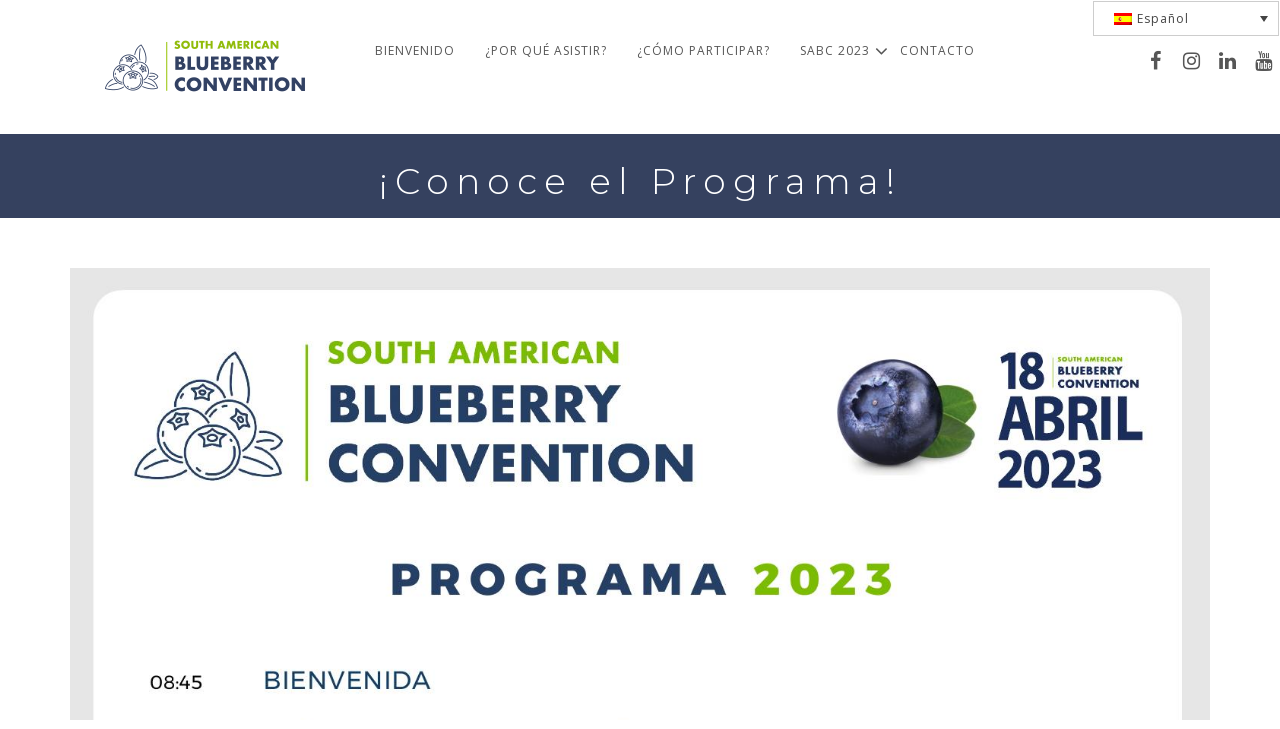

--- FILE ---
content_type: text/html; charset=utf-8
request_url: https://www.google.com/recaptcha/api2/anchor?ar=1&k=6LeclooUAAAAAO0c5piGx1-itfqrUMmMyro7uC5k&co=aHR0cHM6Ly93d3cuYmx1ZWJlcnJ5Y29udmVudGlvbi5jb206NDQz&hl=en&v=N67nZn4AqZkNcbeMu4prBgzg&size=invisible&anchor-ms=20000&execute-ms=30000&cb=3i2ge3a23smy
body_size: 50131
content:
<!DOCTYPE HTML><html dir="ltr" lang="en"><head><meta http-equiv="Content-Type" content="text/html; charset=UTF-8">
<meta http-equiv="X-UA-Compatible" content="IE=edge">
<title>reCAPTCHA</title>
<style type="text/css">
/* cyrillic-ext */
@font-face {
  font-family: 'Roboto';
  font-style: normal;
  font-weight: 400;
  font-stretch: 100%;
  src: url(//fonts.gstatic.com/s/roboto/v48/KFO7CnqEu92Fr1ME7kSn66aGLdTylUAMa3GUBHMdazTgWw.woff2) format('woff2');
  unicode-range: U+0460-052F, U+1C80-1C8A, U+20B4, U+2DE0-2DFF, U+A640-A69F, U+FE2E-FE2F;
}
/* cyrillic */
@font-face {
  font-family: 'Roboto';
  font-style: normal;
  font-weight: 400;
  font-stretch: 100%;
  src: url(//fonts.gstatic.com/s/roboto/v48/KFO7CnqEu92Fr1ME7kSn66aGLdTylUAMa3iUBHMdazTgWw.woff2) format('woff2');
  unicode-range: U+0301, U+0400-045F, U+0490-0491, U+04B0-04B1, U+2116;
}
/* greek-ext */
@font-face {
  font-family: 'Roboto';
  font-style: normal;
  font-weight: 400;
  font-stretch: 100%;
  src: url(//fonts.gstatic.com/s/roboto/v48/KFO7CnqEu92Fr1ME7kSn66aGLdTylUAMa3CUBHMdazTgWw.woff2) format('woff2');
  unicode-range: U+1F00-1FFF;
}
/* greek */
@font-face {
  font-family: 'Roboto';
  font-style: normal;
  font-weight: 400;
  font-stretch: 100%;
  src: url(//fonts.gstatic.com/s/roboto/v48/KFO7CnqEu92Fr1ME7kSn66aGLdTylUAMa3-UBHMdazTgWw.woff2) format('woff2');
  unicode-range: U+0370-0377, U+037A-037F, U+0384-038A, U+038C, U+038E-03A1, U+03A3-03FF;
}
/* math */
@font-face {
  font-family: 'Roboto';
  font-style: normal;
  font-weight: 400;
  font-stretch: 100%;
  src: url(//fonts.gstatic.com/s/roboto/v48/KFO7CnqEu92Fr1ME7kSn66aGLdTylUAMawCUBHMdazTgWw.woff2) format('woff2');
  unicode-range: U+0302-0303, U+0305, U+0307-0308, U+0310, U+0312, U+0315, U+031A, U+0326-0327, U+032C, U+032F-0330, U+0332-0333, U+0338, U+033A, U+0346, U+034D, U+0391-03A1, U+03A3-03A9, U+03B1-03C9, U+03D1, U+03D5-03D6, U+03F0-03F1, U+03F4-03F5, U+2016-2017, U+2034-2038, U+203C, U+2040, U+2043, U+2047, U+2050, U+2057, U+205F, U+2070-2071, U+2074-208E, U+2090-209C, U+20D0-20DC, U+20E1, U+20E5-20EF, U+2100-2112, U+2114-2115, U+2117-2121, U+2123-214F, U+2190, U+2192, U+2194-21AE, U+21B0-21E5, U+21F1-21F2, U+21F4-2211, U+2213-2214, U+2216-22FF, U+2308-230B, U+2310, U+2319, U+231C-2321, U+2336-237A, U+237C, U+2395, U+239B-23B7, U+23D0, U+23DC-23E1, U+2474-2475, U+25AF, U+25B3, U+25B7, U+25BD, U+25C1, U+25CA, U+25CC, U+25FB, U+266D-266F, U+27C0-27FF, U+2900-2AFF, U+2B0E-2B11, U+2B30-2B4C, U+2BFE, U+3030, U+FF5B, U+FF5D, U+1D400-1D7FF, U+1EE00-1EEFF;
}
/* symbols */
@font-face {
  font-family: 'Roboto';
  font-style: normal;
  font-weight: 400;
  font-stretch: 100%;
  src: url(//fonts.gstatic.com/s/roboto/v48/KFO7CnqEu92Fr1ME7kSn66aGLdTylUAMaxKUBHMdazTgWw.woff2) format('woff2');
  unicode-range: U+0001-000C, U+000E-001F, U+007F-009F, U+20DD-20E0, U+20E2-20E4, U+2150-218F, U+2190, U+2192, U+2194-2199, U+21AF, U+21E6-21F0, U+21F3, U+2218-2219, U+2299, U+22C4-22C6, U+2300-243F, U+2440-244A, U+2460-24FF, U+25A0-27BF, U+2800-28FF, U+2921-2922, U+2981, U+29BF, U+29EB, U+2B00-2BFF, U+4DC0-4DFF, U+FFF9-FFFB, U+10140-1018E, U+10190-1019C, U+101A0, U+101D0-101FD, U+102E0-102FB, U+10E60-10E7E, U+1D2C0-1D2D3, U+1D2E0-1D37F, U+1F000-1F0FF, U+1F100-1F1AD, U+1F1E6-1F1FF, U+1F30D-1F30F, U+1F315, U+1F31C, U+1F31E, U+1F320-1F32C, U+1F336, U+1F378, U+1F37D, U+1F382, U+1F393-1F39F, U+1F3A7-1F3A8, U+1F3AC-1F3AF, U+1F3C2, U+1F3C4-1F3C6, U+1F3CA-1F3CE, U+1F3D4-1F3E0, U+1F3ED, U+1F3F1-1F3F3, U+1F3F5-1F3F7, U+1F408, U+1F415, U+1F41F, U+1F426, U+1F43F, U+1F441-1F442, U+1F444, U+1F446-1F449, U+1F44C-1F44E, U+1F453, U+1F46A, U+1F47D, U+1F4A3, U+1F4B0, U+1F4B3, U+1F4B9, U+1F4BB, U+1F4BF, U+1F4C8-1F4CB, U+1F4D6, U+1F4DA, U+1F4DF, U+1F4E3-1F4E6, U+1F4EA-1F4ED, U+1F4F7, U+1F4F9-1F4FB, U+1F4FD-1F4FE, U+1F503, U+1F507-1F50B, U+1F50D, U+1F512-1F513, U+1F53E-1F54A, U+1F54F-1F5FA, U+1F610, U+1F650-1F67F, U+1F687, U+1F68D, U+1F691, U+1F694, U+1F698, U+1F6AD, U+1F6B2, U+1F6B9-1F6BA, U+1F6BC, U+1F6C6-1F6CF, U+1F6D3-1F6D7, U+1F6E0-1F6EA, U+1F6F0-1F6F3, U+1F6F7-1F6FC, U+1F700-1F7FF, U+1F800-1F80B, U+1F810-1F847, U+1F850-1F859, U+1F860-1F887, U+1F890-1F8AD, U+1F8B0-1F8BB, U+1F8C0-1F8C1, U+1F900-1F90B, U+1F93B, U+1F946, U+1F984, U+1F996, U+1F9E9, U+1FA00-1FA6F, U+1FA70-1FA7C, U+1FA80-1FA89, U+1FA8F-1FAC6, U+1FACE-1FADC, U+1FADF-1FAE9, U+1FAF0-1FAF8, U+1FB00-1FBFF;
}
/* vietnamese */
@font-face {
  font-family: 'Roboto';
  font-style: normal;
  font-weight: 400;
  font-stretch: 100%;
  src: url(//fonts.gstatic.com/s/roboto/v48/KFO7CnqEu92Fr1ME7kSn66aGLdTylUAMa3OUBHMdazTgWw.woff2) format('woff2');
  unicode-range: U+0102-0103, U+0110-0111, U+0128-0129, U+0168-0169, U+01A0-01A1, U+01AF-01B0, U+0300-0301, U+0303-0304, U+0308-0309, U+0323, U+0329, U+1EA0-1EF9, U+20AB;
}
/* latin-ext */
@font-face {
  font-family: 'Roboto';
  font-style: normal;
  font-weight: 400;
  font-stretch: 100%;
  src: url(//fonts.gstatic.com/s/roboto/v48/KFO7CnqEu92Fr1ME7kSn66aGLdTylUAMa3KUBHMdazTgWw.woff2) format('woff2');
  unicode-range: U+0100-02BA, U+02BD-02C5, U+02C7-02CC, U+02CE-02D7, U+02DD-02FF, U+0304, U+0308, U+0329, U+1D00-1DBF, U+1E00-1E9F, U+1EF2-1EFF, U+2020, U+20A0-20AB, U+20AD-20C0, U+2113, U+2C60-2C7F, U+A720-A7FF;
}
/* latin */
@font-face {
  font-family: 'Roboto';
  font-style: normal;
  font-weight: 400;
  font-stretch: 100%;
  src: url(//fonts.gstatic.com/s/roboto/v48/KFO7CnqEu92Fr1ME7kSn66aGLdTylUAMa3yUBHMdazQ.woff2) format('woff2');
  unicode-range: U+0000-00FF, U+0131, U+0152-0153, U+02BB-02BC, U+02C6, U+02DA, U+02DC, U+0304, U+0308, U+0329, U+2000-206F, U+20AC, U+2122, U+2191, U+2193, U+2212, U+2215, U+FEFF, U+FFFD;
}
/* cyrillic-ext */
@font-face {
  font-family: 'Roboto';
  font-style: normal;
  font-weight: 500;
  font-stretch: 100%;
  src: url(//fonts.gstatic.com/s/roboto/v48/KFO7CnqEu92Fr1ME7kSn66aGLdTylUAMa3GUBHMdazTgWw.woff2) format('woff2');
  unicode-range: U+0460-052F, U+1C80-1C8A, U+20B4, U+2DE0-2DFF, U+A640-A69F, U+FE2E-FE2F;
}
/* cyrillic */
@font-face {
  font-family: 'Roboto';
  font-style: normal;
  font-weight: 500;
  font-stretch: 100%;
  src: url(//fonts.gstatic.com/s/roboto/v48/KFO7CnqEu92Fr1ME7kSn66aGLdTylUAMa3iUBHMdazTgWw.woff2) format('woff2');
  unicode-range: U+0301, U+0400-045F, U+0490-0491, U+04B0-04B1, U+2116;
}
/* greek-ext */
@font-face {
  font-family: 'Roboto';
  font-style: normal;
  font-weight: 500;
  font-stretch: 100%;
  src: url(//fonts.gstatic.com/s/roboto/v48/KFO7CnqEu92Fr1ME7kSn66aGLdTylUAMa3CUBHMdazTgWw.woff2) format('woff2');
  unicode-range: U+1F00-1FFF;
}
/* greek */
@font-face {
  font-family: 'Roboto';
  font-style: normal;
  font-weight: 500;
  font-stretch: 100%;
  src: url(//fonts.gstatic.com/s/roboto/v48/KFO7CnqEu92Fr1ME7kSn66aGLdTylUAMa3-UBHMdazTgWw.woff2) format('woff2');
  unicode-range: U+0370-0377, U+037A-037F, U+0384-038A, U+038C, U+038E-03A1, U+03A3-03FF;
}
/* math */
@font-face {
  font-family: 'Roboto';
  font-style: normal;
  font-weight: 500;
  font-stretch: 100%;
  src: url(//fonts.gstatic.com/s/roboto/v48/KFO7CnqEu92Fr1ME7kSn66aGLdTylUAMawCUBHMdazTgWw.woff2) format('woff2');
  unicode-range: U+0302-0303, U+0305, U+0307-0308, U+0310, U+0312, U+0315, U+031A, U+0326-0327, U+032C, U+032F-0330, U+0332-0333, U+0338, U+033A, U+0346, U+034D, U+0391-03A1, U+03A3-03A9, U+03B1-03C9, U+03D1, U+03D5-03D6, U+03F0-03F1, U+03F4-03F5, U+2016-2017, U+2034-2038, U+203C, U+2040, U+2043, U+2047, U+2050, U+2057, U+205F, U+2070-2071, U+2074-208E, U+2090-209C, U+20D0-20DC, U+20E1, U+20E5-20EF, U+2100-2112, U+2114-2115, U+2117-2121, U+2123-214F, U+2190, U+2192, U+2194-21AE, U+21B0-21E5, U+21F1-21F2, U+21F4-2211, U+2213-2214, U+2216-22FF, U+2308-230B, U+2310, U+2319, U+231C-2321, U+2336-237A, U+237C, U+2395, U+239B-23B7, U+23D0, U+23DC-23E1, U+2474-2475, U+25AF, U+25B3, U+25B7, U+25BD, U+25C1, U+25CA, U+25CC, U+25FB, U+266D-266F, U+27C0-27FF, U+2900-2AFF, U+2B0E-2B11, U+2B30-2B4C, U+2BFE, U+3030, U+FF5B, U+FF5D, U+1D400-1D7FF, U+1EE00-1EEFF;
}
/* symbols */
@font-face {
  font-family: 'Roboto';
  font-style: normal;
  font-weight: 500;
  font-stretch: 100%;
  src: url(//fonts.gstatic.com/s/roboto/v48/KFO7CnqEu92Fr1ME7kSn66aGLdTylUAMaxKUBHMdazTgWw.woff2) format('woff2');
  unicode-range: U+0001-000C, U+000E-001F, U+007F-009F, U+20DD-20E0, U+20E2-20E4, U+2150-218F, U+2190, U+2192, U+2194-2199, U+21AF, U+21E6-21F0, U+21F3, U+2218-2219, U+2299, U+22C4-22C6, U+2300-243F, U+2440-244A, U+2460-24FF, U+25A0-27BF, U+2800-28FF, U+2921-2922, U+2981, U+29BF, U+29EB, U+2B00-2BFF, U+4DC0-4DFF, U+FFF9-FFFB, U+10140-1018E, U+10190-1019C, U+101A0, U+101D0-101FD, U+102E0-102FB, U+10E60-10E7E, U+1D2C0-1D2D3, U+1D2E0-1D37F, U+1F000-1F0FF, U+1F100-1F1AD, U+1F1E6-1F1FF, U+1F30D-1F30F, U+1F315, U+1F31C, U+1F31E, U+1F320-1F32C, U+1F336, U+1F378, U+1F37D, U+1F382, U+1F393-1F39F, U+1F3A7-1F3A8, U+1F3AC-1F3AF, U+1F3C2, U+1F3C4-1F3C6, U+1F3CA-1F3CE, U+1F3D4-1F3E0, U+1F3ED, U+1F3F1-1F3F3, U+1F3F5-1F3F7, U+1F408, U+1F415, U+1F41F, U+1F426, U+1F43F, U+1F441-1F442, U+1F444, U+1F446-1F449, U+1F44C-1F44E, U+1F453, U+1F46A, U+1F47D, U+1F4A3, U+1F4B0, U+1F4B3, U+1F4B9, U+1F4BB, U+1F4BF, U+1F4C8-1F4CB, U+1F4D6, U+1F4DA, U+1F4DF, U+1F4E3-1F4E6, U+1F4EA-1F4ED, U+1F4F7, U+1F4F9-1F4FB, U+1F4FD-1F4FE, U+1F503, U+1F507-1F50B, U+1F50D, U+1F512-1F513, U+1F53E-1F54A, U+1F54F-1F5FA, U+1F610, U+1F650-1F67F, U+1F687, U+1F68D, U+1F691, U+1F694, U+1F698, U+1F6AD, U+1F6B2, U+1F6B9-1F6BA, U+1F6BC, U+1F6C6-1F6CF, U+1F6D3-1F6D7, U+1F6E0-1F6EA, U+1F6F0-1F6F3, U+1F6F7-1F6FC, U+1F700-1F7FF, U+1F800-1F80B, U+1F810-1F847, U+1F850-1F859, U+1F860-1F887, U+1F890-1F8AD, U+1F8B0-1F8BB, U+1F8C0-1F8C1, U+1F900-1F90B, U+1F93B, U+1F946, U+1F984, U+1F996, U+1F9E9, U+1FA00-1FA6F, U+1FA70-1FA7C, U+1FA80-1FA89, U+1FA8F-1FAC6, U+1FACE-1FADC, U+1FADF-1FAE9, U+1FAF0-1FAF8, U+1FB00-1FBFF;
}
/* vietnamese */
@font-face {
  font-family: 'Roboto';
  font-style: normal;
  font-weight: 500;
  font-stretch: 100%;
  src: url(//fonts.gstatic.com/s/roboto/v48/KFO7CnqEu92Fr1ME7kSn66aGLdTylUAMa3OUBHMdazTgWw.woff2) format('woff2');
  unicode-range: U+0102-0103, U+0110-0111, U+0128-0129, U+0168-0169, U+01A0-01A1, U+01AF-01B0, U+0300-0301, U+0303-0304, U+0308-0309, U+0323, U+0329, U+1EA0-1EF9, U+20AB;
}
/* latin-ext */
@font-face {
  font-family: 'Roboto';
  font-style: normal;
  font-weight: 500;
  font-stretch: 100%;
  src: url(//fonts.gstatic.com/s/roboto/v48/KFO7CnqEu92Fr1ME7kSn66aGLdTylUAMa3KUBHMdazTgWw.woff2) format('woff2');
  unicode-range: U+0100-02BA, U+02BD-02C5, U+02C7-02CC, U+02CE-02D7, U+02DD-02FF, U+0304, U+0308, U+0329, U+1D00-1DBF, U+1E00-1E9F, U+1EF2-1EFF, U+2020, U+20A0-20AB, U+20AD-20C0, U+2113, U+2C60-2C7F, U+A720-A7FF;
}
/* latin */
@font-face {
  font-family: 'Roboto';
  font-style: normal;
  font-weight: 500;
  font-stretch: 100%;
  src: url(//fonts.gstatic.com/s/roboto/v48/KFO7CnqEu92Fr1ME7kSn66aGLdTylUAMa3yUBHMdazQ.woff2) format('woff2');
  unicode-range: U+0000-00FF, U+0131, U+0152-0153, U+02BB-02BC, U+02C6, U+02DA, U+02DC, U+0304, U+0308, U+0329, U+2000-206F, U+20AC, U+2122, U+2191, U+2193, U+2212, U+2215, U+FEFF, U+FFFD;
}
/* cyrillic-ext */
@font-face {
  font-family: 'Roboto';
  font-style: normal;
  font-weight: 900;
  font-stretch: 100%;
  src: url(//fonts.gstatic.com/s/roboto/v48/KFO7CnqEu92Fr1ME7kSn66aGLdTylUAMa3GUBHMdazTgWw.woff2) format('woff2');
  unicode-range: U+0460-052F, U+1C80-1C8A, U+20B4, U+2DE0-2DFF, U+A640-A69F, U+FE2E-FE2F;
}
/* cyrillic */
@font-face {
  font-family: 'Roboto';
  font-style: normal;
  font-weight: 900;
  font-stretch: 100%;
  src: url(//fonts.gstatic.com/s/roboto/v48/KFO7CnqEu92Fr1ME7kSn66aGLdTylUAMa3iUBHMdazTgWw.woff2) format('woff2');
  unicode-range: U+0301, U+0400-045F, U+0490-0491, U+04B0-04B1, U+2116;
}
/* greek-ext */
@font-face {
  font-family: 'Roboto';
  font-style: normal;
  font-weight: 900;
  font-stretch: 100%;
  src: url(//fonts.gstatic.com/s/roboto/v48/KFO7CnqEu92Fr1ME7kSn66aGLdTylUAMa3CUBHMdazTgWw.woff2) format('woff2');
  unicode-range: U+1F00-1FFF;
}
/* greek */
@font-face {
  font-family: 'Roboto';
  font-style: normal;
  font-weight: 900;
  font-stretch: 100%;
  src: url(//fonts.gstatic.com/s/roboto/v48/KFO7CnqEu92Fr1ME7kSn66aGLdTylUAMa3-UBHMdazTgWw.woff2) format('woff2');
  unicode-range: U+0370-0377, U+037A-037F, U+0384-038A, U+038C, U+038E-03A1, U+03A3-03FF;
}
/* math */
@font-face {
  font-family: 'Roboto';
  font-style: normal;
  font-weight: 900;
  font-stretch: 100%;
  src: url(//fonts.gstatic.com/s/roboto/v48/KFO7CnqEu92Fr1ME7kSn66aGLdTylUAMawCUBHMdazTgWw.woff2) format('woff2');
  unicode-range: U+0302-0303, U+0305, U+0307-0308, U+0310, U+0312, U+0315, U+031A, U+0326-0327, U+032C, U+032F-0330, U+0332-0333, U+0338, U+033A, U+0346, U+034D, U+0391-03A1, U+03A3-03A9, U+03B1-03C9, U+03D1, U+03D5-03D6, U+03F0-03F1, U+03F4-03F5, U+2016-2017, U+2034-2038, U+203C, U+2040, U+2043, U+2047, U+2050, U+2057, U+205F, U+2070-2071, U+2074-208E, U+2090-209C, U+20D0-20DC, U+20E1, U+20E5-20EF, U+2100-2112, U+2114-2115, U+2117-2121, U+2123-214F, U+2190, U+2192, U+2194-21AE, U+21B0-21E5, U+21F1-21F2, U+21F4-2211, U+2213-2214, U+2216-22FF, U+2308-230B, U+2310, U+2319, U+231C-2321, U+2336-237A, U+237C, U+2395, U+239B-23B7, U+23D0, U+23DC-23E1, U+2474-2475, U+25AF, U+25B3, U+25B7, U+25BD, U+25C1, U+25CA, U+25CC, U+25FB, U+266D-266F, U+27C0-27FF, U+2900-2AFF, U+2B0E-2B11, U+2B30-2B4C, U+2BFE, U+3030, U+FF5B, U+FF5D, U+1D400-1D7FF, U+1EE00-1EEFF;
}
/* symbols */
@font-face {
  font-family: 'Roboto';
  font-style: normal;
  font-weight: 900;
  font-stretch: 100%;
  src: url(//fonts.gstatic.com/s/roboto/v48/KFO7CnqEu92Fr1ME7kSn66aGLdTylUAMaxKUBHMdazTgWw.woff2) format('woff2');
  unicode-range: U+0001-000C, U+000E-001F, U+007F-009F, U+20DD-20E0, U+20E2-20E4, U+2150-218F, U+2190, U+2192, U+2194-2199, U+21AF, U+21E6-21F0, U+21F3, U+2218-2219, U+2299, U+22C4-22C6, U+2300-243F, U+2440-244A, U+2460-24FF, U+25A0-27BF, U+2800-28FF, U+2921-2922, U+2981, U+29BF, U+29EB, U+2B00-2BFF, U+4DC0-4DFF, U+FFF9-FFFB, U+10140-1018E, U+10190-1019C, U+101A0, U+101D0-101FD, U+102E0-102FB, U+10E60-10E7E, U+1D2C0-1D2D3, U+1D2E0-1D37F, U+1F000-1F0FF, U+1F100-1F1AD, U+1F1E6-1F1FF, U+1F30D-1F30F, U+1F315, U+1F31C, U+1F31E, U+1F320-1F32C, U+1F336, U+1F378, U+1F37D, U+1F382, U+1F393-1F39F, U+1F3A7-1F3A8, U+1F3AC-1F3AF, U+1F3C2, U+1F3C4-1F3C6, U+1F3CA-1F3CE, U+1F3D4-1F3E0, U+1F3ED, U+1F3F1-1F3F3, U+1F3F5-1F3F7, U+1F408, U+1F415, U+1F41F, U+1F426, U+1F43F, U+1F441-1F442, U+1F444, U+1F446-1F449, U+1F44C-1F44E, U+1F453, U+1F46A, U+1F47D, U+1F4A3, U+1F4B0, U+1F4B3, U+1F4B9, U+1F4BB, U+1F4BF, U+1F4C8-1F4CB, U+1F4D6, U+1F4DA, U+1F4DF, U+1F4E3-1F4E6, U+1F4EA-1F4ED, U+1F4F7, U+1F4F9-1F4FB, U+1F4FD-1F4FE, U+1F503, U+1F507-1F50B, U+1F50D, U+1F512-1F513, U+1F53E-1F54A, U+1F54F-1F5FA, U+1F610, U+1F650-1F67F, U+1F687, U+1F68D, U+1F691, U+1F694, U+1F698, U+1F6AD, U+1F6B2, U+1F6B9-1F6BA, U+1F6BC, U+1F6C6-1F6CF, U+1F6D3-1F6D7, U+1F6E0-1F6EA, U+1F6F0-1F6F3, U+1F6F7-1F6FC, U+1F700-1F7FF, U+1F800-1F80B, U+1F810-1F847, U+1F850-1F859, U+1F860-1F887, U+1F890-1F8AD, U+1F8B0-1F8BB, U+1F8C0-1F8C1, U+1F900-1F90B, U+1F93B, U+1F946, U+1F984, U+1F996, U+1F9E9, U+1FA00-1FA6F, U+1FA70-1FA7C, U+1FA80-1FA89, U+1FA8F-1FAC6, U+1FACE-1FADC, U+1FADF-1FAE9, U+1FAF0-1FAF8, U+1FB00-1FBFF;
}
/* vietnamese */
@font-face {
  font-family: 'Roboto';
  font-style: normal;
  font-weight: 900;
  font-stretch: 100%;
  src: url(//fonts.gstatic.com/s/roboto/v48/KFO7CnqEu92Fr1ME7kSn66aGLdTylUAMa3OUBHMdazTgWw.woff2) format('woff2');
  unicode-range: U+0102-0103, U+0110-0111, U+0128-0129, U+0168-0169, U+01A0-01A1, U+01AF-01B0, U+0300-0301, U+0303-0304, U+0308-0309, U+0323, U+0329, U+1EA0-1EF9, U+20AB;
}
/* latin-ext */
@font-face {
  font-family: 'Roboto';
  font-style: normal;
  font-weight: 900;
  font-stretch: 100%;
  src: url(//fonts.gstatic.com/s/roboto/v48/KFO7CnqEu92Fr1ME7kSn66aGLdTylUAMa3KUBHMdazTgWw.woff2) format('woff2');
  unicode-range: U+0100-02BA, U+02BD-02C5, U+02C7-02CC, U+02CE-02D7, U+02DD-02FF, U+0304, U+0308, U+0329, U+1D00-1DBF, U+1E00-1E9F, U+1EF2-1EFF, U+2020, U+20A0-20AB, U+20AD-20C0, U+2113, U+2C60-2C7F, U+A720-A7FF;
}
/* latin */
@font-face {
  font-family: 'Roboto';
  font-style: normal;
  font-weight: 900;
  font-stretch: 100%;
  src: url(//fonts.gstatic.com/s/roboto/v48/KFO7CnqEu92Fr1ME7kSn66aGLdTylUAMa3yUBHMdazQ.woff2) format('woff2');
  unicode-range: U+0000-00FF, U+0131, U+0152-0153, U+02BB-02BC, U+02C6, U+02DA, U+02DC, U+0304, U+0308, U+0329, U+2000-206F, U+20AC, U+2122, U+2191, U+2193, U+2212, U+2215, U+FEFF, U+FFFD;
}

</style>
<link rel="stylesheet" type="text/css" href="https://www.gstatic.com/recaptcha/releases/N67nZn4AqZkNcbeMu4prBgzg/styles__ltr.css">
<script nonce="aNvPKEnPmjpOwCGtqGrVeQ" type="text/javascript">window['__recaptcha_api'] = 'https://www.google.com/recaptcha/api2/';</script>
<script type="text/javascript" src="https://www.gstatic.com/recaptcha/releases/N67nZn4AqZkNcbeMu4prBgzg/recaptcha__en.js" nonce="aNvPKEnPmjpOwCGtqGrVeQ">
      
    </script></head>
<body><div id="rc-anchor-alert" class="rc-anchor-alert"></div>
<input type="hidden" id="recaptcha-token" value="[base64]">
<script type="text/javascript" nonce="aNvPKEnPmjpOwCGtqGrVeQ">
      recaptcha.anchor.Main.init("[\x22ainput\x22,[\x22bgdata\x22,\x22\x22,\[base64]/[base64]/[base64]/[base64]/[base64]/UltsKytdPUU6KEU8MjA0OD9SW2wrK109RT4+NnwxOTI6KChFJjY0NTEyKT09NTUyOTYmJk0rMTxjLmxlbmd0aCYmKGMuY2hhckNvZGVBdChNKzEpJjY0NTEyKT09NTYzMjA/[base64]/[base64]/[base64]/[base64]/[base64]/[base64]/[base64]\x22,\[base64]\x22,\x22wooAbMKdYcKzMTDCnkbDmsKve8Oga8O6bMKqUnFpw7o2wosHw4hFcsOow7fCqU3DvsO5w4PCn8KEw4rCi8KMw5XCjMOgw7/[base64]/MHTDnyvClC7CiMOlIcKWbVIvIUvChMOYPHPDtsOuw4bDqMOlDQAlwqfDhT/Dl8K8w75Dw6AqBsKoKsKkYMKFLzfDkkzCvMOqNHxhw7d5wp90woXDqnADfkc7DcOrw6FlTjHCjcKSWsKmF8K3w5Bfw6PDiS3CmknChjXDgMKFL8K8GXpAGCxKWMKlCMOwF8OHJ2QUw5/Ctn/DlsOWQsKFwqzCq8OzwrpGYMK8wo3CnwzCtMKBwofCsRV7wrFOw6jCrsKyw6DCim3DsyU4wrvCk8KQw4IMwqHDmy0ewo7ChWxJMMOFLMOnw4Nuw6lmw6zCmMOKEDlmw6xfw4jCs37DkG3DkVHDk1Muw5lyV8K2QW/DjgoCdUEaWcKEwrvCog5lw6TDisO7w5zDt1tHNVEew7zDonnDpUUvPBRfTsK5wrwEesOiw57DhAsqJsOQwrvCiMKYc8OfJMOjwphKV8OGHRg4WMOyw7XCvcKLwrFrw6sBX37CgTbDv8KAw6LDh8OhIy9BYWolOVXDjXLCti/DnAVgwpTChkTCkjbCkMKpw7cCwpYiMX9NAsOAw63DhyYOwpPCrA1AwqrCs3ctw4UGw6Zhw6kOwpjCtMOfLsOHwpNEaUBhw5PDjHDCi8KvQEtBwpXCtC05A8KPAycgFC9XLsOZwpvDiMKWc8K/[base64]/DoSrCgsKFW2FPwoTCgCzCiF7CtDBKBsKUSMOPJ17Dt8K/wrzDusKqRybCgWU8L8OVG8O1wrBiw7zCu8OcLMKzw4zCqTPCsifChHEBdcKaSyMTw7/[base64]/DvsKXET4RFB3DocKdQj3DpTTDsA7CtcKZw4rDqsKfE1/[base64]/w4VZwrDCrcOAw416wqjDv8K6wrsGwonDq2bClhUxw4EqwqIAw4HDpBF3RsK4w5zDssONbG8JSMKMw78nwoDCsU0MwozDrsOwwpTCscKdwrvCiMKmPcK0wqRrwrYEwoF0w73CuhY+w6TCmyjDiFLDsEhfQMOdwpBtwpo+HMOMwqfDgMK3eh/[base64]/wpLDqcOeKMKPU2Iuwp3DkmMCwphYKsKQwp/CrygQwr54JMK0wqbDusKZw7XDkcKiCMK2DgBWDHTDocKuw7hJwolhTgArwr/DsSPDmsKaw67Ds8OzwoTCtMKRwpEvWMKZBQ/CiRfDnMOnwpc9OcKPGhHCmSHDvsKMw6PDssKIAGXCt8KOSCvCsHtUQ8OGw7PDhsKpw7ZROW9zU0jCpsKuw40UesOVM33DpsKBbmrCksObw5ROc8KtHMKEbMKGDcKxwqRtwp/Ckjgpwp1Hw43Dpx5swrLCkE85wpzDgFJsKsO9wpRUw7HDtFbCtHw9wpHCocOaw5rCmMKqw7tcNlN2cFLChC57b8KqS3LDjsK1cQldQcO9wos0IwUCW8Ocw47DlRjDlMOWZMO2XsOkEsK4w7dbYQoUWwgkXDhFwp/Dj34rIQNcw45/w74jw6zDrS1THzJmOUXCssKlw7p0eBQ+KMOiwpDDrhjDt8OWN0DDjhVjOyJ/wqzChAoewrYVTGHCncOTwqDChyvChirDrSEvw73DsMKhw7YHwqh6X0LCi8K1w5PDusOaf8OqK8O3wrlVw7cYfSDDjMKvwq7CpAU8RFzCvMOMUsKsw5d1wq/Ci19vKsO4BMKofEfCiGQSMkrDgGvDjcOWwrckO8KddMKtw6VkMcK/[base64]/[base64]/CvFsPOmM0KHQiw6TDhChFUwTCjXVBw7LCv8O8w7NIScOswpHDkmwuGsO2MAnClF3CuU4vwoXCtMK/NBhhw5/DkBXCmMOcIsK3w7wzwr1Zw7AHTsOZO8KMw5PDlMK0HDJrw7DDkcKHw6Qwc8Olw4PCvzjCnsKcw4oOw4nDjsK8wobCl8KJw73DlsKUw5l3w5/CrMOpbj1hEcKewpPCl8O3w4cJZRkzw7olcXnCnnPDgcOSw6XDsMKrDsO6XS3DgXQvwrF/[base64]/CpFt9RgjDtUkNJMO8XBJbfzXDiWPCjQoVwrEywqQIZ8KXwoZbwpYywrNwK8OeS0VuKBfCnQ/CiSkqSCs+XR/DhsKnw5Y7w5XDlsOOw4pSwpHCn8K/CSt0wojCkRPCilJqQMOZZsKRwpHCisKXwo7CncOzSA/CnMODeWvDiDhBaUI3wrFTwqwKw6fCmcKKwqHCoMKDwqU9Ti7DnRsOw4nChsKcdDVKwppDw5t/w5DCjsKEw4jDlMOoJxp/wqstwothfBbCu8OxwrUbwoR6w6xlVQ3Cs8OoPhV7AAvCssOEC8O+woTCk8OAeMK+wpR5YcKLwoopwpfCoMKdfWV3woMuwoV7wrg3w4DDu8KccsK/wo5/[base64]/DijzCrsKmwqQRwrnDoCPDqhBKw4FybsKpw7vCjkPDicO+wrTDucOfw7oQEcObwpI/[base64]/Cu2YBZ8Opw7/CmjLChsOqclx4w4lfZ1law67DuMOaw4AGw4Alw6VGwrPDgxYQd1vCsUgiT8OOMsKVwoTDiC7CszTCmSQBFMKOwp5zBB/CrsOGwoDCoQ3CjsO2w6/DnEV/JhXDhxHCg8KWw6Btw7XCoyx0wpzDhhYFwoLDrhcpK8KFGMO6KMKFw49dw6vDnsO5ClTDsTDDgjbCnGLDsl3Dmn/CmCTCs8KlBcOWOcKaQ8KPWlnCnXBGwrXDgHUpP2E6LQbDi3jCqQbCisKnS0BMwrBZwpxmw7PCuMOwUUcnw5LCpMKJwr/DjsOLwrzDkMOiWl3CnT0bKcKWwpLDj34Lwqp8RmvCqiFww7bCiMKTQTzCjcKYT8KCw7TDticWHMOgwp3CryEAFcOVw5YIw6AXw63DgSzDuScOLcOZwrgmw74ywrUQeMO0ew7DtMKNw6MARsKvRMKMFEbDrsKDMB8jw5Agw5TCocKWWyzCjMKXYsOqYMK/fMO3TcKfbMOCwpTDiBRYwop0asO1McKnw6ZRw5UMY8O+QcO9eMOwKcKlwrgMC1DCm3HDmsOIwqHDjcOLbcK4w7vDs8K+w4deNcO/CsOuw7IGwpRAw5BgwoRVwqHDiMO9w7PDvUtyR8KaOcKLw5xCwrHCqcKyw4kVdghzw47DpE5QAyTCgDgmOsKMwrgmwqvCtkkpwofDlHbDpMKWw4nCvMOQw5fCh8Oowq9oRsO4EQ/DscKRRMOsVMOfwqdDw6XCg2soworCkkVww6DCly9kISbDrmXClcK1wqPDrcOJw7tBNy9WwrDDuMK9YsOLw4tFwrnCuMOQw7fDtcKmB8O4w6fCj1Qjw5BZQCYXw58BfMO5dD5xw507wqDCsWJhwqDCicKXEiAqXgvDugDCu8O/worCmcKBwpJrJRURwqDDuXjDnsKyXDh6woPCoMOow45bYQJKw4bDrHDCuMK9wrUEa8KuTcKowoTDin7DmsONwqldwo8jK8Osw5wPb8KLwobCt8K7wrHDqWHCgMKQw55Mwox2woRjVMKew5d4wpnDjhJeIFrDvsOCw7YEeDc1w5nDuA7CsMKnw4Qmw5TDsC/[base64]/DmhbDs8OTw4bDnkw6bsOJw6MBw6cwwrESZR9+Hx4Fw4rDsxkOLcKIwq1Ewo1fwrjCo8Khw7bCqWhswpEywp0aMGcowqxQw4FFwqTDrBlMw57DscK/wqJbQ8OKWMOPwqEXwp7ClBvDqMOXw7rDv8KvwroHQ8OYw7lHUsKHwqvDhMKKwr8edMK9wp0swobCuTbDvMK8wo9PBMKDYHllw4TDmsKuBMOkOllvT8OTw5xZI8KtesKNw7BbAhQtSMODMsKXwpJ9NcKzecOpw6gSw73DvBfDqsOrw6PCizrDlMK/FQfCjsKTEcOuMMOpw43DnSpSK8OzwrzDsMKDM8OCwooXw5HCvQshw6AzPsKhwqHCmcOzWsOER27CmG8+XBBPfwfCqxTCj8KzSXI/w6DDlT5fwpnDtsKFw5PChsObOmLCnnLDswDDuUNaGsOmdhgLwqfDj8OjAcOIRj0sV8O+w6I2w43CmMOhMsKFKn/CnR3DvMKfO8O8K8Klw7Qow4DClSh/[base64]/NMKjHcOeLyDDgifCqcK/woDCs8OkwphRwprDqsKAw5TDuMO9ASZKOMOowqNSw5LDnHclIzrCr28nF8OTw6jDm8KBw6E5ccK2A8OxZsK1w43CpjtuLsO9w4rDtgfDpMONXSA9wprDsxgBAMOpcGbCkcK/[base64]/[base64]/CgDcUwrjCg8KrYQHDo2tYw5TCmTjCmyRcHk7ClCMMGhotKcKhw4PDpRzCjsK+WT0GwoIjwrTCllYMNMOSJUbDnCcCw4/CmlMABcOqw7XCm2RvXjDCk8K6UC0vXjbCpkJ+w7pKw44abEFMw5o6f8Onb8K4ZCEmHwZMw4DDjcO2FmjDu3s0ZzXDvltuRMO/V8Kzw703WVJ2wpMaw7vCrBTCkMKVwpZ2VWHCn8KiUXvCjR4Ww5R1EQ5jCDt9wpPDhcOEw6HCvcKXw7/DuWrCmllqNsO7wpo0FcKRPh7CsGRowqPCi8KQwofCgsKUw7PDlh/DjwHDqMKZwqYnwrrCuMOMU2pTacKBw5nClXnDliPCtx3CsMKtHzdDGFgOaWV/w5FTw61+wqHDnMKRwopMw5/DkWHCrnnDsj0XBMK0Ih1SBcORMcKdw5DCpMK2QxRXw5fDt8OIwqJrw7HDjMOgbXjDvMOVTDjCn2wRwoRWT8KPcRUewqcqw4pbw6/CqWzCtRdRwr/DucK+w4kVUMOawrPDp8KgwpTDknXCjCFfcj/ChcOuOyUcwp4Gw4xiw5XCuhJVGsOKF1QpPUXDuMKKwqzDqmBOwpBzG0g4GwNvw4RUDhkQw417w4A/UgVLwpXDmcK5w7TCgcKBwohrEMOdw7/Cm8KEEkPDk1rCisOoHcOMPsOhw7vDlMK6diBBSEHCpQkFKMOaKsODdVF6VHM+w6lQwp/Ch8OhUAIbSsKCw7TDh8OGMMOXwprDgcOSI0rDlU9pw4kMXQpsw58sw6/DoMKmFsKdXD53VsKXwog5O1lLBU/DjMOGw4Qmw43Dig7DvAgZe1Rwwp5ewqnDrcOkwoE4wovCvw/DsMO3N8Ojw5nDmMOrWDHDkjPDmcOAwpkDVws+w6Iuwr9Kw4bCnVLCrzclCcKHbmRywozCmgnCssOCB8KHLMOcNMK8w5fCicKzwrpFQTQ1w6vDvcOgw7XDv8Krw6oiQMKjVcODw5NbwoPDk13CvMKBw53CpmbDrRdTbhPDu8K8w6sIw67DpUPClMObV8K/DMKkw4zDvMOgw4JZw4fCuAzCmsKew5LCrl7CtMOIKcKzFsONYDjDs8KaZsKUK2JKwo9nw6fDhHHCgsKFw55wwoVVb1VvwrzDosOIw7DCjcOVwqXDnsOYw45/wqMWJMKCaMOjw4vCnsKBw7jDrMKmwoEuw77DoytDYVkqWcK2wqMNw47DtlzDkxnDg8OywpDDshjChsOmwoAGw6bDvjLDoTkMwqMPQcKnLMOHXWnCt8K5wqENeMKACiltMMK1wr5Ew63Cu2LDqMOKw48sBXoDw71lFDMSwr93QsOlfzDDncO9NHXCmsKuSMK6eh/[base64]/Cm2ckHcOswqxSw4nDl3wiwr7CpyAhN8OLZ8OIRMODMMONNB/CtzwcwojChWXCnxg0acOMwogRwrTCvsOKAsOWXXTDssOkdcO1fcKnw6HCtcKKOgwhRcO0w4vCtlPClGUHwpsyTsKZwqPCgcOGJiYzX8Ogw6DDkFMcV8Kvw6PChF7DuMO/w4hDUVN+wpfDm1rCicOLw6EGworDvMK/wpfDlmtdZE3Cm8KQLcObwqHCjcK5woE+w6jDs8KQOnTDm8KOXRDCn8KKVSHCsiDCpsOSfBDCmybDmcKCw6l1J8OlZsKsLMK0LSvDuMKQa8O/G8OTa8KSwp/DqMKlczt/wpjCkcOpL27CkcOAPcKCHcO2wqpOwptjfcKuw73DrMOwTMOeMQ7ChGzClsOswrsIwq5Bw5d7wpzChXjCoTbCoRPCsW3CncKMW8KKwr/DscKxw77Dg8Ohw6/CjhMadsK9W1nDmygMw7LCv0tsw71CHVjCshvCmn/CkcONZsOxEcOvdsOBQRt1O3U9wpR8E8Kcw6bCrEotw49fw6nDmcKVOMOFw5ZPw5TDjhLChGI4CB/[base64]/[base64]/w4ZLwqsLOmMwScOIwpvDucKZwpfCsVfClsOIw5VSGgDCo8K1b8KvwoDCuhYCwqDCiMKuwrgrB8OKwpdGfMKNFXnCusOADQvDnkLCunzDkT7DqMODw4gVwpHDilJiPiJBw6zDrBDCiDdZBB48U8KQD8Kja37CnsOJLGJIIRXDqxzDpsOdwr12w4/[base64]/CqsOBMMKow5FewqvCjMKwS8KAw73Dv8K4Py3Dt8KfPcOZw5PDjy9Hwqkow47Cs8K5TXwywq/DsxA1w53Dv27CjTwnV2/[base64]/Cj8KwKyvDuFnCpGzDqsKgwofDjHNOViliVR9YJsO9asOtw5LCpnnCh1ILw7nDimlOHgXDmV/CjcKCwrHClllEZcOQwr4Ww6dJwonDiMK9w50tbcOQJQ0awpVzw4bClsK8fi0ueiMew555wrwEwoHCnVTChsK4wrQCCsK0wrLCg0fCshTDt8KLWybCrxF5WQTDnMKdSAggYwPDvMOcVyRASMO7wqRWG8Oew6/CoxbDjhZCw5BUBmpNw6AmX0fDj3nCly/DosODw7HCnS8xGFjCrHg6w6nCh8K6RX9PB07DpD0xWMKOwoTCvWjCoizCtcOdwpXDqBTCrUPCh8Ojwp/Dv8K3aMOuwqZ2cjIrdVTCpXvCklNEw6PDhMOOZgE8IcOuworCukXCjyBww63Dom17VcKGAk7DnwjCk8KeCsOLJizDiMOQecKEH8Kgw5/DtgIGBgzDqDk3wqZnwqLDncKMZsKTG8KQMsO1w7HDkcOZwrF4w65Vw67DpXfCsRMZfmtiw4QXw7zCjhBgclMXUy1Cwq82M1gXEcO/wqPCqD3CuCggO8OGwplRw7cLwpfDpMOEwrcwFHTCusOqNgvCmGclw5tyw7HCv8O7TsKbw4gqw7jCtxsQB8Ofw5bDjlnDoyLDs8KCw5dFwpRuC1MawpPDssK6w7zDtiF3w5DDvcKowo5BUm12wrPDhznCmyF1w4fDjh/DgixTwpfCniXCjjwLw7vCpmzDlsOyHsKuesK4wqXCsSrCkMOuDsOseEgXwrrDnWbCr8K+wpTDo8OaPcOewo7DviRPGcKbw6XDvcKBScO0w5fCrsODPMK/[base64]/DpzUOCCM/w7vDqcOpeEzCgMKewqhLfcOEw5xbwqrDsgjCl8OMYBtREyc4T8K1QHkBw4/Cq3rDjVzCuTXCmcOtw4vCm0ZKVkkGwprDoxIuwr5gwpw+OsOYGDXDi8K7BMOdwo97MsOaw6/[base64]/DiTp4w5bDvh41CcKDw57CvSzDvzxiwrp8worCmsKMwoFeInNpfMKWAsK8dcOjwrZEw6/CssOqw5sWKjkZHcK7WRIDPGVvwpjDnSjDqWVlY0Mgw6bDnmUFw5PDiF94w4jDpnfDqcKhKcKRFHAqw7/[base64]/DkibDqH/DlcKlPcK2w7vClcORG8K6w5zDijhZw7VKE8KLw6pTw6x9wpXDt8OhOMKMw6E1w4tcGzPCqsOYw4XDtUMiw43Dn8K3D8KLwpADwpnCh0LCt8KmwoHCusKxcEHDk3nDucKkw4EywqjCocK6wo5KwoIwSH/Cu1/Cim/DosKJMsKywqEZaE/CtcOMwrgOCC3DosKyw5PDkBjClcOiw6LDosOWKldTXsOJEFHCmMKZw7QDF8Oowo1twohBwqXCqMKdTFrCrsK/[base64]/DqV9WScOHwr7CrcORVgM/wqI1woLDtRfDkGgcwrQQQcOcck9xw5XCiXLCuDV5V0jCthNpbcKMM8Okwp/DgFQNwqZtYsOcw5XDg8KhK8K5w7TCnMKNwq9dw7MFRsK3wq3DlsKAAAlLTsOTTsO2H8OTwrknW1ZTwr1sw4osLz1fKXXCqhhsVMKON3oXeR5/w7Z+eMKRw67CrsKdDz8iwo5sKMO8R8KCwp95QGfCslM3V8KVchLDj8OyHcKQwoVTNcO3wp/DgD5Dwq4rw5E/M8K0HFPCnMOmPMO+wrfDo8Oww7sfVzjDg0jCr2x2woRJw5PCo8KaSXvDvcOREUPDsMOZZMKWBCXCmBo4w7RTwpHDvw0iLMKLNhkow4YaUMKtw47DlU/CoR/DugLCvsKRwozDhcKuc8OjXXkCw6Z8cG9fbMO+PVPCvMK2VcOww5Y5RD/[base64]/w57Dh05jworDk8OAwqEGwphew4HDqQXCn1vDoRvDsMOidcKuCUlSw5HCgHDDrgZ3Z2PCjX/CjsOqwovCsMOuRWE/wpnCnMKzMkvCmMKkwqpww41kJsO7cMODeMKNwpcAG8Oaw4R4w4TDsRtSFQFhD8O6w5x1PsOJGA4jMAI6U8Kqd8O2wqEEw554wo1TWsOzPsKJJcOOZUbCgAccw4ZKw7PCusKQVTJUd8KtwoxsLx/DhmvCo2LDm2dbMAzDrCkXd8KtKcKxZW/CmcKlwqHCpEfDmcOOwqBkeBJVwphqw5jCjm9Sw6bDgwVUIBDCscKOaGUbwoR9woNlwpXCnTcgwozDusKneBQhIFMFw7Ncw4rDjAIrFMOFWhp0w6vCtcOtAMO3FGzDn8O2WMKhwoPDpMOmCjJSWnYUw5TCjxkRw47CjsO+wrnChcOyLD/DmlF2WWw1w6jDjMK/[base64]/Cn21yVzTDqlUawrNqFTkOOMK7w5nCsXQbUgrCrEnCmMKHJMK2w7/[base64]/CucOSw47DmD/Cqi1lIcO0X0BIwpTDtsKxW8Kfw6QowqU0w5LDj17CvsOZHcOhCwQRw7UcwpkFQyw+wqIkwqXChSduwo5oVsO2w4DDvcOcwr82V8OgblN8wokDBMOLwpbCmF/CqWc7bltpwpB4wr3CvMK8wpLCtMKPwqTCjMOTXMOBw6HDjkxBYcKaS8KzwpFKw6TDmsOMRHbDo8OADCvCicK4dMOiBXlGw5LCghzDiFjDnsK3w4XDi8K7d3RwIMOiw7lFZFB0wqnDghcyccK2w6/[base64]/[base64]/Dlk5KNsKBGTQKCcKhMcKSaVchJxQYf8KIw7gqw6dqw6vDn8KcM8Oewpcyw6/Dj2llw5luUcKEwqAbeUc5w4cQa8OCw797HsKnwqfDrcOlw7oBwr0cwqh4Q0gYL8ONw7QjQMKYwofDusOZwqpTKsO8Hg0nwpwYe8K6w7nCswoEwrnDlUgTwqsZwrTDjcOawrDCmMKvw7nDplVtwoLCjAorMjjChcKrw4A4M0NyLW/CoCnCgUZvwqB7wr7Dt10twonCrTbDsGDCiMK4UjfDtXnCnho+ekvCssKFYndgw6zDlFXDgiTDm1JYw5jDlsORwqTDnyt/w6guSsKXc8Otw4fCn8K2UMKoF8Oawo3Dt8KMBsOnJcKUD8OHwq3CvcK/[base64]/CocO+wrjDq8Oawr9AwoAoGsK6woQZBgMfw7xcKcO1wqRjw5I9PX4NwpQ6RgzCpsODMyJYwoXDujfDsMK6wqjCosKtwp7DgcKgW8KpcMKKwpELCwUBCB3CjMKvYsO+bcKML8KEwp/DmTrChAnDqHpDYl1QIcOrBiPCjlHDjQnDg8KGI8OnKsOiwrkyfnjDhcOQwprDjMKBA8KNwphawpbDnl3CpFhdLVFhwrfDrMOow57ChcKFwqdiw7VuHcK7M3XCm8Otw44awqvCuWjCokQSw6nDgXBrTsKwwrbCjUlWw50/[base64]/Dl8OoHl7Dv8Odwp5Dw5PDlB7CqkrDscK1w49pwpPCrGbDscOMw5gFd8OWTFTDvMK7w4JYC8KPO8K6wqZBw7IEJMOKwpdkw6VbUTLChDpOwoIqeGbCtzNpZTbCrk/CtnAlwrcUw5fDm09oSMOXecOiKTfCkMK0wojCi1siw5HDu8O0KsOJB8K4aHMSwqPDlsKgOcKFwrQ+woliw6LDkwfCqBIBWFxvDMO6w5hPKMOlw6LDkMKdw5g5STBXwpbDkT7CpcKYaFpiIW3CtCfDjgMFWFFxw57DvmVDW8KhR8KrFwHCpsO6w4/DjDXDncOFFUXDpMKnwrxkw7UWajtNTyLDvMOuNcODdmFKTsOAw7xVwrLDmyzDjX88wpTCtMO3JMORDV7DhjNuw6VcwrDDnsKpbETCq11SCMO5woDDi8ObZcOew6XCpUvDixgVTcKoXiB/f8OBasKcwr4uw40gwp3CosO6w7fCgnJvwp/CgHU8QcOEwqZlFMKMYh1yesKSwoPDksOUw73DpHrCuMKPw5rDshrDoQ7DtwPCjMOpEWHDqm/[base64]/CqcKaGHvDhcKRwphNw70mJsO8wqPCs1ouE8K0wo5Bal/ChARww6bDuTPClcOZJsKKC8OZCsODw6w3w5nClsO1AMO+wozCqcOvdkg0w5wEwq7Dh8O4acOIw7hUwp/[base64]/[base64]/OWMIwpTClE4fw547wpIiwqbCtyrDocKQGsKXw4kNbzMRLsOHc8KqI2zDsH5SwrArYnVrw7DCnMKsW3PCnkDCuMKYAm7DusOSVQpaN8KBw5DCnhh5w4XDnMKjw6/CrXcJdcOxfDEiLwVcw69yZVQFB8Ozw5EVLio6UUjDgMK8w7LChcKVw6tRVS0Nwr/CuSXCnhHDp8OUwrk5FsOIHHRew6BNPcKKwo4WGMO/w6M7wo/Dvk7CusOWFsOQc8KGA8OIUcKGR8OawpQUBBLDoV/DgiEOwrJFwownI3YmNMKIO8KLNcOxbcKmTsOSwrbCk3/CnsKhwpUweMO5KMK/woQ/bsKzYMOww7fDnRoTwoMwfiDDkcKgW8OWVsOBwo1Yw5nCh8OYPgRmQsKFacOjX8KXBCJRHMK8w67Cqz/DhMOkwrVXNsKZIAMWRMObw4/CucKzUMOUw6MzMcKWw5IidnXDoW/DusKiw4xNc8Oxw69xHllGwpU/DsO9CMOpw64hbMKMLxItwp/CoMOCwpxXw5XDncKWDVbCoUTDr2hDB8OVwrorwpXCoA4mSFppPWcswpxbKUJSfMO4N0tAJH/CkcKoMMKMwoLDsMOfw4rDngUtFMKLwrrDsQhCIcO+woNEG1rCrQdmSlUzw5/[base64]/SkHDrcOSw4bDjwVsA8OOw5x+wpnDqEYiw5LDosKiw5DDq8KBw7g1w4LCscOFwodSIBh3DUkNSgjCrz1aPWkYXRwUwrIVw4ZHMMOrw78MNhDDncOZN8KSwoI3w6UBw4nCjcK2bytiImTDkVI+wq7DpRsfw7/[base64]/DlxsLRMKPw4VXw7PCocKrDsOnwqcsw6V/L0XCkcObwrx7GgvCtgFqwoDDisKCDcOWw5dDO8KNwovDkMOrw6DDkxDCq8KHwpZxUUzDmcKdW8KLNsO4bRcVDBxJIzvCmcKcwq/[base64]/Dt8K7w5/CmcKsEWHChcO5w7XCo0DDozLCnS45Qn7DncO0wrJaJcKZw7gFA8OJTMKRw7Z9XzDCnATCkhzDgWTDlcKGWVbDnlknw6HDtGnCjcOxPS0cw7zCvsK4w5ENw6ArEnQsLxF1PcOMwrxmw7RLwqnDtSVCw5Yrw405wq4zwoXCp8K/LcOlRkJCPsO0woFNDcKZw7PChsOcwoZaJsOfw59KAmQGecOQYmfCuMKTwq82woZSw5fCvsOvAMKeM0DDhcOtwqh8M8OjQRRtGcKRYQYAIGxeVcKcTnjCnRLCo1gqVkXCi0htwqkmwq8Fw6zCncKTw77Cr8O5aMK+Ck/[base64]/CqjgNw4bCsAXDqsOUwqYdI8KDwoIdXsK8DijCsChSwoUTw7NOwojDkS/DksK1e03DpxHCmgjDoi3Dn3BawrdmRHzCuD/Cg34xdcK8w6XDvMOcKB/DvRdlw6bDicK6w7F6Dy/DrcKIScOTO8KzwoI4LhTDp8OwXg7DgMO2WF15XMO4w63ChQrCpcOTw5LCnz7CqyIdw5vDssKiTMKWw57CtMKkw5DCp0bDpTQpB8KMP1fChk7Dl003W8KSKjtew7NON2h3C8Ofw5bCoMOhTMOpw53CpkNHwo8uwpvDlR/DkcOZw5lnwoXDjjrDtTTDrhd8fMOoAVTCsA/CjDfCocOtwrs3w6rCocKVPxnDk2ZnwqNqCMKdHwzCuBE+XDfDk8K2RwlGwrhJw5VnwrUow5ZsUMKiV8OZwpsZwqIcJ8KXNsOzwrEdw53Dk3Rbw58Pw4zDkcOjw6fCoR94w4bCtMOtO8K/wrvCpMOXwrcHSzAWWMOUU8ORdg0RwpMpDcOvwqfDhxA6DxjCmMKjwo14NMKnT3DDqsKMTGpfwppOw6vCkmHCiVFEKBXCksKgKMOawpAHci8kGwcoRMKrw6lOJ8OaK8OZZAxCw5bDu8K/wq4gMDvCsVXCj8O0MAdTa8KcLgHCr1XCsl92YyMRw7XCrcK7wrnCl2LDtsOJw5EwZ8Kdwr3Ck1rCuMK1dsODw68VAcKTwp3DlnzDmDTCtcKcwrHCrRvDgcO0bcOqw6/Cr0kUG8KowrkwacOOcDt1T8KQw44swpRow4jDuVsowr3Dsnd9aVU5AsKIGSQwD0DCuX53SVV4ZDEcQh/Dgj7DkwnCgT7CmMKVGTjDpBrDg3JLw4/DsAsqwqouw47Dvl3DqhVHS0zCqkRewonDiELDvsOBU0rCvXJKwphdMG/CssKbw5xzw7/CjyYgWQU6wqERccOLOV/DqsOpw7ARWcKeFsKTw48dwrp6woxsw4jCjMKufjjCrx7CksOsUsKyw70Nw47CucOZw5PDvizCh3rDoho+O8KewpMkw4Q3w69fYsOhfMOiwqnDo8OacDHDinLDu8Omw4zCqFXDq8KQwoxdwrdxw7E7w4FgcMObGV/CqcO3aWlvLsKDw4RzTX1vw6wAwqzCsm9mU8O5wr8kw79YM8OVH8KnwrnDg8K3difDpCrCnw7ChsOtB8KIw4IbVCvDsUfCpsOOw4PCscORw6XCsHbDsMONwprDrsOCwqnCscO/JsK6ZkIDDzzCj8OVw6LCri9GYDpkNMO6ITIfwrnDuTzDusOSw5/CtMO0w73DuAXDuAAKw73CjBvDi2Aww6rCk8OZdsKZw4PDssOVw4ISwrhxw5DCkhl6w4hZw6pSdcKUwo/CtcOsK8Ouw4HCpj/ChMKJwqnCq8Kgci3CjcOAw6Iaw4Qawq8nw5wFw4jDoUzCgsK5w4PDh8KGw6XDnMOAwrRQwqTDiH/DkX4Dw47Dii7CmsKVBwJGCjjDvlrClHkCHEQdw63CmsKBwonDrsKdIsOjHSV7w6JbwoURwq7DssKaw65AOMO5c3kQGcOew5QQw54vegVcw701dcOVw7gjwofCvsOow44/wp3DhMOLT8OgC8K4aMKIw5LDucOWwpEaVxReRUg3T8KCw5DDpsOzwpLDosOawohbwr8EampYbWnDj2Nhw60UMcOVwpnCrw/DicK2dD/CqcOxwrrCrsKLIcOyw6rDrcOuwq3CgU/CkmQPwoHClMKKwpMWw4kNw57CtcKRw6s8UcKGMsOTRsK5w4DDin0EG0sBw7HCuiouwp/CgcOlw4d4KcOaw5ZUw5fCmcKGwp1QwoIrKiR/ecKMw6Vrw7t9SGnDsMOaBRVnw50uJ3DCk8OZw5hDVMK7wpPDuTYgw4gyw4HCsGHDiHhbw4jDjzwiIEsyMFgzAsOSwoBdw59sVcO+w7VywpJ2eijCn8Klw5xcw5t7CcO9w5jDnjoUw6PDu37CnxpRNGs/w4smfcKJBsKQw4obwqAAE8Kdwq7ChG/CoijCtsOrw6bChcO7bCrDjCzCjSZWw7AAw4IfbBIIwq/[base64]/DuMO/w4MDWC5/[base64]/[base64]/RcKUw6XCmlwQOcO4D8KzFsKowqlCw4zDrnXCqy9dwpFUUW3Dj35bXVjCg8KIw6Ehwq4JEMO5RcO0w5bDqsK9G0HDncOdWMOzeAsHE8OFSzJ6XcOQw68Swp/DrkvDnTvDmRJjL3k1bsKTwrLDgsK4RHvDvcK1M8O3LMO9wr7DvwwxZQh/w4zDncKAw5Fqw5LDvHbCqCDDoFc2wr7ClULChBLClV1ZwpU2Eyp8w7HCnR3Cm8OBw6TCowbDksOCIMOWPMKLwpAEXWpcw5Rnw6wtFgnDuW3ClnzDkynCq3TCocKoCMKYw5QwwrXDk0HDlsOhwp9YwqfDm8O4E1FZCMOFEcKAwrwDwrEZw5MbKA/DoxDDicOAcCXCusK6TURRwr9PTMKqw7IDwo59dmgmw4HCnTrDozzCucO9AMOeJUDDgi4zZMK7w4rDrsOBwpTCnTtiLBrDqULCksO9w4/DryTCsSTCgcKDXGfDj2/DnUbDnD/DiVjDucK3wrJcQsOuZn7CnkEqChvCiMKTw5QbwrYvPsO5wq5nwrjCrcOqwpE3wpDClcOfwrHDqW3CgA0Gw7/ClXHCtz4NUndtdEAzwpN4Y8Obwr50wr9ywrnDrS/Dh09JRgdZw4zCgMOzDwcBwqbCpsOwwp7Cg8O3fCvCqcOAFUvCsD7CgV7CsMOHwqjDrQ9wwqAlSR1OOcKvIWnCkFUmUVrDmcKTwojDsMKzTiHClsO/w5IpY8K1w4XDv8O4w43CqsK5fsOCw4sJw7Y5wpDDicKKwpDDlcOKw7HCjMKiw4jCmQFHUj7Di8OUHcKmBUpuwopdwpvCnMOTw6jDiinCusK/wo7DnxliKVQVIAzDolXDjMKIwp5SwqAjUMKgw4/ChcKDwpp5w70Cw7Akwognwrp6AMKjAMO+FsKNS8OYw7ZoTcOyVcKIwobDhyTDj8OfM07Ch8OWw7Vfwp9+VUFyeQnDijhUwr3CuMKRXkEgw5TCmAPDgX8xcsKHAFlbRGYVE8KmJhRaGMKGHsOFRx/Cn8O1QyLDj8KLwq57Q2fChcK/wp7Du0fCtm3DlnYMw6fCg8KpL8O0eMKieUjDj8OffcORwp7CnxrDuzJHwqXCu8KRw6XCnmHDpVbDhMKaM8KlHQhoasKKwo/DvcKRwpk7w6DDpcOkXsOtw6xvw4Y2TyHDlsK3w5UucTZuwpl/Bj3CqQbChh/Cmxt2w50LFMKFw7PDuAhuwqpoO1DCtyLClcKPDU1bw5QKTsKJwqltXMKTw6ROHk/CnXbDoxJfwrjDtMKqw4dyw4VvCyLDs8ORw7HDjg9ywqDDii/Cj8OMHyRawoJ4ccKSw69jV8O8R8KQBcO+wr/CpMO6wqhVDcOTw5APN0bDiSouKlXDvARQRsK3H8O3ZDA1w4l8wpTDr8OZXMOSw5PDj8OobsOvasOSbsK7wrLDtkPDqh8fbgEnwrPCq8O1NMK9w7zClMKtfH49RXttJcOfa3TDg8O1NkLCk3Y1fMKowrTDgMO5w7xKd8KMXMKSwpcyw6knfzrCqsK1wo/CnsKdKGwmw7Qyw4bCgMKUd8K9C8KxMsKnY8OMcFoKw6FuU3wzGRXCs2cmw5TDhwMWw79LP2V8KMOsXcKSwr8uBcK5Jxwkwqx1bMOswp0SaMOow7Rcw4AvWTvDqcOiw6VeP8Khw61raMO/fhHDhWbCtWvCmSTCgAzCnzhVfcO9fcO9wpMEJR1gHsK/w6rCijc3RsKWw6RvGsKSNMOcwok2wrM8w7RYw4fDqhbCtsOzecORHcO3GAHDvsKAwpJoKDDDtWFiw4dqw43Dp3EdwrI+QVNjZkDCiShLBMKRdMKDw4p3UcOHw4/[base64]/DkGhJEzY6w5jCnMOlw6ZowpXDpnnCqWxHw5nCok1gw6oPZBcAQmHCh8Kcw7/CrsKYw7wcAAXCnyMUwrU/FsKvS8Khw4/DjCQhLzLCnUDDnE87w58jw5vDki1BWEUAJsKMw4dCw40mwo0Ww6fDnwfCowvCpcOKwqLDszE6ZsKVwrLDpxY/dMOmw47DssKPw5jDrGvDp3R+T8OpJcKCIMOPw7fDq8KDSyV8wqXCkMODRmMhHcKEPSHCv14YwrdbflJOUMO/awfDr1jCn8O0IsOHXzDCpncCTcKsXcKgw5zCulhAdcKXwqPDtsKvw5vDmhNhw5BGaMOuw4oRL03DnSkORUZBwp0HwpZBOsOMPCYFXcK0LxfDvEZrOcOow4cVw5DCicOvUMOSw4bCj8K0wp4ROw/DpcOAwq3CpWDDo3EGwogNw4hcw73Dgl7CtMO4O8KTw6IaGcOoU8KMwpFKI8KEw6MUw7jDvMKdw47CgHPCqVZ+LcKkw70dfhvCsMKdV8KrYMO6DDcMLl/CrcKmViA1acOVUcOrw6BbG0fDhUs7GyJIwq1nw4AEccK1WcOzw67DsAfCvFpReHTDqCDDhMKpBcKvTxgbw5YJUiDCuwpKw5ptw7vDh8Ora2rCmRLCmcKrSMOPd8Kzw5hqfMO0NMOyb2vDjHRTI8OSw4zDjCRJwpbDmMOIb8OrcsK8Iix/wox+wrovw7QLOXM4QUvCsQTCj8OyAAsdw5fCvcOMwoHCmDZyw4kuwoXDgC3DjTAgwprCu8KHJsK3PsOvw7xgCsKRwrUrwrnCoMKCfwUFXcO7KcKgw6PDlHwew7MXwq/[base64]/DssOkwqEuLX4Wwr3DomMrTMKMw7wBZcKTQUnCuW/CiWbDlHkXCxDDosOrwrwQOsO/FW/Du8K/[base64]/w4DDtMOKGcKHw5pew5TDncKfwo8Vwo0jOsO2MglWw6xCRMK3w6tJwqI0wrbDmcKiw4nCkg3DhcKHS8KDF0Z6dkQpSsOSYsOlw79xw7XDjMKJwpPCqsKMw67Cu3sJXw0fRCheWRhgw5/Ch8KmIMOFcxzChWDDlsO1wprDkj7DhcKIwqF3JhvDpxNJwohFZsOWw6EdwqlJIkzDu8O9CMKow750bS0Hw7XCqcOIKzjCv8Omw6PDoVXDu8K2KHUTwq9qw6YHcsOmwod3bGPCujZ/w5cBacOcVUfCvHnChDjCkFRqJcKtZ8K3IMKwe8O3a8OYw4sxDF1NFjvCjsOhfmvDlsKkw7vCpDvCj8OGw4lmSC3DtXfCp39+wpQoVMOTQ8OSwpU9U1A9Z8OJw71YOsKpUkLDuXrDrCV6UjoEdcOnwrxUJ8OuwqNZwow2wqfCuGkqw59rAkbDh8OoccOQGS3DvApoP2/DqUvCpMODUsOLHxgMbVvDpMO/wpHDhX7Cn3wbw7/CpS3CsMKbw67CscO+HcOAw4rDhsKFUCoSNMKpw4DDn2BxwrHDgG7DtMKYEHvCtnZ3Uzw+w7vDqQjDkcKXwpjCiT1Lwrl6w45nw7RhQQXDklTDscK0w67CqMKNQMKlH1VITWvDpsKXPkrCvG87w5zDsXtMw4wSBll/[base64]/bw4fw48Wwq/DkcOdDsOdHsOlwpHCvCnCqwkZw7LDkDzCqAF8wpTDuz5Kw6MJA0kNw6hfwr9UGB/DiBfCvcKBw6fClnjCjMKIHsOHJkpWPMKKE8OewpXCr1rCg8OJNMKOAzLCgcKZwqzDtsK7KiPCl8KgWsKdwqFMwoTDnMOvwr3Cu8OjYjXColnCv8KOw5wLwp/ClsKNHiotJHBGwrvCjXFHeTbCnQBxwo/DhMKWw440EcO7w5BBwqp9wp8kSzLCrMOzwrF6KMORwqAqBsK+woN8w5DCrDlhIcKmw7jDlcKPw6Bcw6zDpwDDkCRdETNkbWXDqsO4w5dfRR47w6zDsMKLw4nChWvCmMOeRW4nwr3Dm2AvKcKhwrLDvsOOfsO5B8Kcwp3DuF9/MHnDkzjDnMOQwqLDn37Ck8OJAB7Ck8KBwo0FWm/DjkTDpx/DmQXCoTAJw7zDkGF4QzgeasKcSxhCZQ3CuMK3bGIjUcOHCsOFwqURw6tNTsKKZWgywqrCs8KhKErDtMKTHMKVw49JwpsQdiRVwqbCiBTCuDkzw7VBw4pjJsOXwrdKaSXCtMKEYRYcw7/Dq8Kjw7nDkcOgwqbDlnbDnh7CnG/DuFLDoMKfdkjDsVAcB8Oow55awrLCuUHDlcKyFlPDo13DjcOqWsK3HMKAwp/Cs3Aww798wr8cEcK2wrprwrDDo0XDgsKzDULClgY2S8O7PlzCnysQGGNHZcKVwpvCpsOjw5BcEwTCvsKgTGIWw6M2TkPDr2HDlsKKbsK/H8KzQsK3wqrCnRrDvAzCp8KGw70awolUF8OgwpbChljDqnDDlW3CtGfDriLCv27DuityR3fCtn0ddBpAKcKoZCjDg8O2wrrDoMKUwoVJw54rw7fDrVDCnlp2ccKsGRYoKSHCo8OVMDDDvMO6wqLDpAB5IFDCqMK3wqFuX8KZwoIpwqQvKMOGegk/a8Ofwqg2SSA/wrsyVcKwwolxwoFTNcOeUEXDmcOdw608w7fCsMOJVcKXw7VEFMKrFljDqE7CrEfCmWtgw40LVzRtIxLDvhF1acKxwpMcw7/DpMKNw6zCuWcaMMONf8OhXVtvCsOvwp9rwofCgQl9wqAewpxDwqDCvRMJJBdTDsKuwoXDkxLCusKRw5TCrAjCtjnDqnYdwq/DoRV3woTDqhYpbsODGWEIGMKKW8KoKi/DrsKzLsODw4nCi8KUDU0Swqp0MBxow7QGwrjCp8KWw7XDtALDmMOkw4NMRcKBQ3nCgsKTbkh/wrrDgUPCp8K3J8OdWkYvNjrDocKZw4/Dl3DCnDfDlsOCwrABKcO3w6DCqTjCkS8dw5x2L8KPw7rCo8O3w7DCoMOmUg/DusOMACHCvg9YLcKhw7J2IUNAfTs4w4Now6MdbF46wrHDusO/e0DCsCcdSMOXN1/[base64]/DncK7wpdZF8K/w5QfwrXClAFaaR4XCsOQw4rCtsOiwrbDgcOXPWldTnEYUsKEwrhFw7B3w7jDvsORw6vDtUFvw4dSwpjDl8Ofw67CjcKGeyU/wo5KDho7wpLCqxZ/wr53woLDm8KRwohKPX89a8O4w414wpkRQiBVYsO5w50XfmQbZhjDnFXDjQIgw73Ch0LDrcOSJ2c2YcK1wqXDk3/[base64]/[base64]/DmMODPVVcB8KFw6BsHsK5wrvDrWxmSUk5DcO+aMKLw4rDi8OZwpBRw73CnQnCvcKdwpojw5d2w5EDXF3DkFMpwpvCo2/[base64]/w47CsHrCusOpehwMcMKLYQrDpETCtmfDsMODD8KGcDvDlcKyfmDCucOdIcOZXUfCs1DDrwPDqzBlc8K9wqNLw6bCnsK8w6DCoU/CjWY1CR55KGxWf8KuBDhdw6vDscK9IQo3PcKnDQ5IwrHDrMOowrdJwpLDpXDDnHPChsKvPn/DinxzRg\\u003d\\u003d\x22],null,[\x22conf\x22,null,\x226LeclooUAAAAAO0c5piGx1-itfqrUMmMyro7uC5k\x22,0,null,null,null,1,[21,125,63,73,95,87,41,43,42,83,102,105,109,121],[7059694,251],0,null,null,null,null,0,null,0,null,700,1,null,0,\[base64]/76lBhn6iwkZoQoZnOKMAhnM8xEZ\x22,0,0,null,null,1,null,0,0,null,null,null,0],\x22https://www.blueberryconvention.com:443\x22,null,[3,1,1],null,null,null,1,3600,[\x22https://www.google.com/intl/en/policies/privacy/\x22,\x22https://www.google.com/intl/en/policies/terms/\x22],\x22IzKsTcl705ocqSkjo/ljlNs+O5ydLv3hbwmhZvZFlqA\\u003d\x22,1,0,null,1,1769909611827,0,0,[86],null,[133,225],\x22RC-7N6e7HDjujwmAQ\x22,null,null,null,null,null,\x220dAFcWeA5npFwVt3i8QpScUVwnNBVu6CMH1bX1VRD40E1pdTQzHS9kc5cSC82BDQsWXKbYglG843KACM7AXrMSrw3arlj1i9yH5w\x22,1769992411736]");
    </script></body></html>

--- FILE ---
content_type: text/html; charset=utf-8
request_url: https://www.google.com/recaptcha/api2/anchor?ar=1&k=6LeclooUAAAAAO0c5piGx1-itfqrUMmMyro7uC5k&co=aHR0cHM6Ly93d3cuYmx1ZWJlcnJ5Y29udmVudGlvbi5jb206NDQz&hl=en&v=N67nZn4AqZkNcbeMu4prBgzg&size=invisible&anchor-ms=20000&execute-ms=30000&cb=r8voij4ysz9l
body_size: 48424
content:
<!DOCTYPE HTML><html dir="ltr" lang="en"><head><meta http-equiv="Content-Type" content="text/html; charset=UTF-8">
<meta http-equiv="X-UA-Compatible" content="IE=edge">
<title>reCAPTCHA</title>
<style type="text/css">
/* cyrillic-ext */
@font-face {
  font-family: 'Roboto';
  font-style: normal;
  font-weight: 400;
  font-stretch: 100%;
  src: url(//fonts.gstatic.com/s/roboto/v48/KFO7CnqEu92Fr1ME7kSn66aGLdTylUAMa3GUBHMdazTgWw.woff2) format('woff2');
  unicode-range: U+0460-052F, U+1C80-1C8A, U+20B4, U+2DE0-2DFF, U+A640-A69F, U+FE2E-FE2F;
}
/* cyrillic */
@font-face {
  font-family: 'Roboto';
  font-style: normal;
  font-weight: 400;
  font-stretch: 100%;
  src: url(//fonts.gstatic.com/s/roboto/v48/KFO7CnqEu92Fr1ME7kSn66aGLdTylUAMa3iUBHMdazTgWw.woff2) format('woff2');
  unicode-range: U+0301, U+0400-045F, U+0490-0491, U+04B0-04B1, U+2116;
}
/* greek-ext */
@font-face {
  font-family: 'Roboto';
  font-style: normal;
  font-weight: 400;
  font-stretch: 100%;
  src: url(//fonts.gstatic.com/s/roboto/v48/KFO7CnqEu92Fr1ME7kSn66aGLdTylUAMa3CUBHMdazTgWw.woff2) format('woff2');
  unicode-range: U+1F00-1FFF;
}
/* greek */
@font-face {
  font-family: 'Roboto';
  font-style: normal;
  font-weight: 400;
  font-stretch: 100%;
  src: url(//fonts.gstatic.com/s/roboto/v48/KFO7CnqEu92Fr1ME7kSn66aGLdTylUAMa3-UBHMdazTgWw.woff2) format('woff2');
  unicode-range: U+0370-0377, U+037A-037F, U+0384-038A, U+038C, U+038E-03A1, U+03A3-03FF;
}
/* math */
@font-face {
  font-family: 'Roboto';
  font-style: normal;
  font-weight: 400;
  font-stretch: 100%;
  src: url(//fonts.gstatic.com/s/roboto/v48/KFO7CnqEu92Fr1ME7kSn66aGLdTylUAMawCUBHMdazTgWw.woff2) format('woff2');
  unicode-range: U+0302-0303, U+0305, U+0307-0308, U+0310, U+0312, U+0315, U+031A, U+0326-0327, U+032C, U+032F-0330, U+0332-0333, U+0338, U+033A, U+0346, U+034D, U+0391-03A1, U+03A3-03A9, U+03B1-03C9, U+03D1, U+03D5-03D6, U+03F0-03F1, U+03F4-03F5, U+2016-2017, U+2034-2038, U+203C, U+2040, U+2043, U+2047, U+2050, U+2057, U+205F, U+2070-2071, U+2074-208E, U+2090-209C, U+20D0-20DC, U+20E1, U+20E5-20EF, U+2100-2112, U+2114-2115, U+2117-2121, U+2123-214F, U+2190, U+2192, U+2194-21AE, U+21B0-21E5, U+21F1-21F2, U+21F4-2211, U+2213-2214, U+2216-22FF, U+2308-230B, U+2310, U+2319, U+231C-2321, U+2336-237A, U+237C, U+2395, U+239B-23B7, U+23D0, U+23DC-23E1, U+2474-2475, U+25AF, U+25B3, U+25B7, U+25BD, U+25C1, U+25CA, U+25CC, U+25FB, U+266D-266F, U+27C0-27FF, U+2900-2AFF, U+2B0E-2B11, U+2B30-2B4C, U+2BFE, U+3030, U+FF5B, U+FF5D, U+1D400-1D7FF, U+1EE00-1EEFF;
}
/* symbols */
@font-face {
  font-family: 'Roboto';
  font-style: normal;
  font-weight: 400;
  font-stretch: 100%;
  src: url(//fonts.gstatic.com/s/roboto/v48/KFO7CnqEu92Fr1ME7kSn66aGLdTylUAMaxKUBHMdazTgWw.woff2) format('woff2');
  unicode-range: U+0001-000C, U+000E-001F, U+007F-009F, U+20DD-20E0, U+20E2-20E4, U+2150-218F, U+2190, U+2192, U+2194-2199, U+21AF, U+21E6-21F0, U+21F3, U+2218-2219, U+2299, U+22C4-22C6, U+2300-243F, U+2440-244A, U+2460-24FF, U+25A0-27BF, U+2800-28FF, U+2921-2922, U+2981, U+29BF, U+29EB, U+2B00-2BFF, U+4DC0-4DFF, U+FFF9-FFFB, U+10140-1018E, U+10190-1019C, U+101A0, U+101D0-101FD, U+102E0-102FB, U+10E60-10E7E, U+1D2C0-1D2D3, U+1D2E0-1D37F, U+1F000-1F0FF, U+1F100-1F1AD, U+1F1E6-1F1FF, U+1F30D-1F30F, U+1F315, U+1F31C, U+1F31E, U+1F320-1F32C, U+1F336, U+1F378, U+1F37D, U+1F382, U+1F393-1F39F, U+1F3A7-1F3A8, U+1F3AC-1F3AF, U+1F3C2, U+1F3C4-1F3C6, U+1F3CA-1F3CE, U+1F3D4-1F3E0, U+1F3ED, U+1F3F1-1F3F3, U+1F3F5-1F3F7, U+1F408, U+1F415, U+1F41F, U+1F426, U+1F43F, U+1F441-1F442, U+1F444, U+1F446-1F449, U+1F44C-1F44E, U+1F453, U+1F46A, U+1F47D, U+1F4A3, U+1F4B0, U+1F4B3, U+1F4B9, U+1F4BB, U+1F4BF, U+1F4C8-1F4CB, U+1F4D6, U+1F4DA, U+1F4DF, U+1F4E3-1F4E6, U+1F4EA-1F4ED, U+1F4F7, U+1F4F9-1F4FB, U+1F4FD-1F4FE, U+1F503, U+1F507-1F50B, U+1F50D, U+1F512-1F513, U+1F53E-1F54A, U+1F54F-1F5FA, U+1F610, U+1F650-1F67F, U+1F687, U+1F68D, U+1F691, U+1F694, U+1F698, U+1F6AD, U+1F6B2, U+1F6B9-1F6BA, U+1F6BC, U+1F6C6-1F6CF, U+1F6D3-1F6D7, U+1F6E0-1F6EA, U+1F6F0-1F6F3, U+1F6F7-1F6FC, U+1F700-1F7FF, U+1F800-1F80B, U+1F810-1F847, U+1F850-1F859, U+1F860-1F887, U+1F890-1F8AD, U+1F8B0-1F8BB, U+1F8C0-1F8C1, U+1F900-1F90B, U+1F93B, U+1F946, U+1F984, U+1F996, U+1F9E9, U+1FA00-1FA6F, U+1FA70-1FA7C, U+1FA80-1FA89, U+1FA8F-1FAC6, U+1FACE-1FADC, U+1FADF-1FAE9, U+1FAF0-1FAF8, U+1FB00-1FBFF;
}
/* vietnamese */
@font-face {
  font-family: 'Roboto';
  font-style: normal;
  font-weight: 400;
  font-stretch: 100%;
  src: url(//fonts.gstatic.com/s/roboto/v48/KFO7CnqEu92Fr1ME7kSn66aGLdTylUAMa3OUBHMdazTgWw.woff2) format('woff2');
  unicode-range: U+0102-0103, U+0110-0111, U+0128-0129, U+0168-0169, U+01A0-01A1, U+01AF-01B0, U+0300-0301, U+0303-0304, U+0308-0309, U+0323, U+0329, U+1EA0-1EF9, U+20AB;
}
/* latin-ext */
@font-face {
  font-family: 'Roboto';
  font-style: normal;
  font-weight: 400;
  font-stretch: 100%;
  src: url(//fonts.gstatic.com/s/roboto/v48/KFO7CnqEu92Fr1ME7kSn66aGLdTylUAMa3KUBHMdazTgWw.woff2) format('woff2');
  unicode-range: U+0100-02BA, U+02BD-02C5, U+02C7-02CC, U+02CE-02D7, U+02DD-02FF, U+0304, U+0308, U+0329, U+1D00-1DBF, U+1E00-1E9F, U+1EF2-1EFF, U+2020, U+20A0-20AB, U+20AD-20C0, U+2113, U+2C60-2C7F, U+A720-A7FF;
}
/* latin */
@font-face {
  font-family: 'Roboto';
  font-style: normal;
  font-weight: 400;
  font-stretch: 100%;
  src: url(//fonts.gstatic.com/s/roboto/v48/KFO7CnqEu92Fr1ME7kSn66aGLdTylUAMa3yUBHMdazQ.woff2) format('woff2');
  unicode-range: U+0000-00FF, U+0131, U+0152-0153, U+02BB-02BC, U+02C6, U+02DA, U+02DC, U+0304, U+0308, U+0329, U+2000-206F, U+20AC, U+2122, U+2191, U+2193, U+2212, U+2215, U+FEFF, U+FFFD;
}
/* cyrillic-ext */
@font-face {
  font-family: 'Roboto';
  font-style: normal;
  font-weight: 500;
  font-stretch: 100%;
  src: url(//fonts.gstatic.com/s/roboto/v48/KFO7CnqEu92Fr1ME7kSn66aGLdTylUAMa3GUBHMdazTgWw.woff2) format('woff2');
  unicode-range: U+0460-052F, U+1C80-1C8A, U+20B4, U+2DE0-2DFF, U+A640-A69F, U+FE2E-FE2F;
}
/* cyrillic */
@font-face {
  font-family: 'Roboto';
  font-style: normal;
  font-weight: 500;
  font-stretch: 100%;
  src: url(//fonts.gstatic.com/s/roboto/v48/KFO7CnqEu92Fr1ME7kSn66aGLdTylUAMa3iUBHMdazTgWw.woff2) format('woff2');
  unicode-range: U+0301, U+0400-045F, U+0490-0491, U+04B0-04B1, U+2116;
}
/* greek-ext */
@font-face {
  font-family: 'Roboto';
  font-style: normal;
  font-weight: 500;
  font-stretch: 100%;
  src: url(//fonts.gstatic.com/s/roboto/v48/KFO7CnqEu92Fr1ME7kSn66aGLdTylUAMa3CUBHMdazTgWw.woff2) format('woff2');
  unicode-range: U+1F00-1FFF;
}
/* greek */
@font-face {
  font-family: 'Roboto';
  font-style: normal;
  font-weight: 500;
  font-stretch: 100%;
  src: url(//fonts.gstatic.com/s/roboto/v48/KFO7CnqEu92Fr1ME7kSn66aGLdTylUAMa3-UBHMdazTgWw.woff2) format('woff2');
  unicode-range: U+0370-0377, U+037A-037F, U+0384-038A, U+038C, U+038E-03A1, U+03A3-03FF;
}
/* math */
@font-face {
  font-family: 'Roboto';
  font-style: normal;
  font-weight: 500;
  font-stretch: 100%;
  src: url(//fonts.gstatic.com/s/roboto/v48/KFO7CnqEu92Fr1ME7kSn66aGLdTylUAMawCUBHMdazTgWw.woff2) format('woff2');
  unicode-range: U+0302-0303, U+0305, U+0307-0308, U+0310, U+0312, U+0315, U+031A, U+0326-0327, U+032C, U+032F-0330, U+0332-0333, U+0338, U+033A, U+0346, U+034D, U+0391-03A1, U+03A3-03A9, U+03B1-03C9, U+03D1, U+03D5-03D6, U+03F0-03F1, U+03F4-03F5, U+2016-2017, U+2034-2038, U+203C, U+2040, U+2043, U+2047, U+2050, U+2057, U+205F, U+2070-2071, U+2074-208E, U+2090-209C, U+20D0-20DC, U+20E1, U+20E5-20EF, U+2100-2112, U+2114-2115, U+2117-2121, U+2123-214F, U+2190, U+2192, U+2194-21AE, U+21B0-21E5, U+21F1-21F2, U+21F4-2211, U+2213-2214, U+2216-22FF, U+2308-230B, U+2310, U+2319, U+231C-2321, U+2336-237A, U+237C, U+2395, U+239B-23B7, U+23D0, U+23DC-23E1, U+2474-2475, U+25AF, U+25B3, U+25B7, U+25BD, U+25C1, U+25CA, U+25CC, U+25FB, U+266D-266F, U+27C0-27FF, U+2900-2AFF, U+2B0E-2B11, U+2B30-2B4C, U+2BFE, U+3030, U+FF5B, U+FF5D, U+1D400-1D7FF, U+1EE00-1EEFF;
}
/* symbols */
@font-face {
  font-family: 'Roboto';
  font-style: normal;
  font-weight: 500;
  font-stretch: 100%;
  src: url(//fonts.gstatic.com/s/roboto/v48/KFO7CnqEu92Fr1ME7kSn66aGLdTylUAMaxKUBHMdazTgWw.woff2) format('woff2');
  unicode-range: U+0001-000C, U+000E-001F, U+007F-009F, U+20DD-20E0, U+20E2-20E4, U+2150-218F, U+2190, U+2192, U+2194-2199, U+21AF, U+21E6-21F0, U+21F3, U+2218-2219, U+2299, U+22C4-22C6, U+2300-243F, U+2440-244A, U+2460-24FF, U+25A0-27BF, U+2800-28FF, U+2921-2922, U+2981, U+29BF, U+29EB, U+2B00-2BFF, U+4DC0-4DFF, U+FFF9-FFFB, U+10140-1018E, U+10190-1019C, U+101A0, U+101D0-101FD, U+102E0-102FB, U+10E60-10E7E, U+1D2C0-1D2D3, U+1D2E0-1D37F, U+1F000-1F0FF, U+1F100-1F1AD, U+1F1E6-1F1FF, U+1F30D-1F30F, U+1F315, U+1F31C, U+1F31E, U+1F320-1F32C, U+1F336, U+1F378, U+1F37D, U+1F382, U+1F393-1F39F, U+1F3A7-1F3A8, U+1F3AC-1F3AF, U+1F3C2, U+1F3C4-1F3C6, U+1F3CA-1F3CE, U+1F3D4-1F3E0, U+1F3ED, U+1F3F1-1F3F3, U+1F3F5-1F3F7, U+1F408, U+1F415, U+1F41F, U+1F426, U+1F43F, U+1F441-1F442, U+1F444, U+1F446-1F449, U+1F44C-1F44E, U+1F453, U+1F46A, U+1F47D, U+1F4A3, U+1F4B0, U+1F4B3, U+1F4B9, U+1F4BB, U+1F4BF, U+1F4C8-1F4CB, U+1F4D6, U+1F4DA, U+1F4DF, U+1F4E3-1F4E6, U+1F4EA-1F4ED, U+1F4F7, U+1F4F9-1F4FB, U+1F4FD-1F4FE, U+1F503, U+1F507-1F50B, U+1F50D, U+1F512-1F513, U+1F53E-1F54A, U+1F54F-1F5FA, U+1F610, U+1F650-1F67F, U+1F687, U+1F68D, U+1F691, U+1F694, U+1F698, U+1F6AD, U+1F6B2, U+1F6B9-1F6BA, U+1F6BC, U+1F6C6-1F6CF, U+1F6D3-1F6D7, U+1F6E0-1F6EA, U+1F6F0-1F6F3, U+1F6F7-1F6FC, U+1F700-1F7FF, U+1F800-1F80B, U+1F810-1F847, U+1F850-1F859, U+1F860-1F887, U+1F890-1F8AD, U+1F8B0-1F8BB, U+1F8C0-1F8C1, U+1F900-1F90B, U+1F93B, U+1F946, U+1F984, U+1F996, U+1F9E9, U+1FA00-1FA6F, U+1FA70-1FA7C, U+1FA80-1FA89, U+1FA8F-1FAC6, U+1FACE-1FADC, U+1FADF-1FAE9, U+1FAF0-1FAF8, U+1FB00-1FBFF;
}
/* vietnamese */
@font-face {
  font-family: 'Roboto';
  font-style: normal;
  font-weight: 500;
  font-stretch: 100%;
  src: url(//fonts.gstatic.com/s/roboto/v48/KFO7CnqEu92Fr1ME7kSn66aGLdTylUAMa3OUBHMdazTgWw.woff2) format('woff2');
  unicode-range: U+0102-0103, U+0110-0111, U+0128-0129, U+0168-0169, U+01A0-01A1, U+01AF-01B0, U+0300-0301, U+0303-0304, U+0308-0309, U+0323, U+0329, U+1EA0-1EF9, U+20AB;
}
/* latin-ext */
@font-face {
  font-family: 'Roboto';
  font-style: normal;
  font-weight: 500;
  font-stretch: 100%;
  src: url(//fonts.gstatic.com/s/roboto/v48/KFO7CnqEu92Fr1ME7kSn66aGLdTylUAMa3KUBHMdazTgWw.woff2) format('woff2');
  unicode-range: U+0100-02BA, U+02BD-02C5, U+02C7-02CC, U+02CE-02D7, U+02DD-02FF, U+0304, U+0308, U+0329, U+1D00-1DBF, U+1E00-1E9F, U+1EF2-1EFF, U+2020, U+20A0-20AB, U+20AD-20C0, U+2113, U+2C60-2C7F, U+A720-A7FF;
}
/* latin */
@font-face {
  font-family: 'Roboto';
  font-style: normal;
  font-weight: 500;
  font-stretch: 100%;
  src: url(//fonts.gstatic.com/s/roboto/v48/KFO7CnqEu92Fr1ME7kSn66aGLdTylUAMa3yUBHMdazQ.woff2) format('woff2');
  unicode-range: U+0000-00FF, U+0131, U+0152-0153, U+02BB-02BC, U+02C6, U+02DA, U+02DC, U+0304, U+0308, U+0329, U+2000-206F, U+20AC, U+2122, U+2191, U+2193, U+2212, U+2215, U+FEFF, U+FFFD;
}
/* cyrillic-ext */
@font-face {
  font-family: 'Roboto';
  font-style: normal;
  font-weight: 900;
  font-stretch: 100%;
  src: url(//fonts.gstatic.com/s/roboto/v48/KFO7CnqEu92Fr1ME7kSn66aGLdTylUAMa3GUBHMdazTgWw.woff2) format('woff2');
  unicode-range: U+0460-052F, U+1C80-1C8A, U+20B4, U+2DE0-2DFF, U+A640-A69F, U+FE2E-FE2F;
}
/* cyrillic */
@font-face {
  font-family: 'Roboto';
  font-style: normal;
  font-weight: 900;
  font-stretch: 100%;
  src: url(//fonts.gstatic.com/s/roboto/v48/KFO7CnqEu92Fr1ME7kSn66aGLdTylUAMa3iUBHMdazTgWw.woff2) format('woff2');
  unicode-range: U+0301, U+0400-045F, U+0490-0491, U+04B0-04B1, U+2116;
}
/* greek-ext */
@font-face {
  font-family: 'Roboto';
  font-style: normal;
  font-weight: 900;
  font-stretch: 100%;
  src: url(//fonts.gstatic.com/s/roboto/v48/KFO7CnqEu92Fr1ME7kSn66aGLdTylUAMa3CUBHMdazTgWw.woff2) format('woff2');
  unicode-range: U+1F00-1FFF;
}
/* greek */
@font-face {
  font-family: 'Roboto';
  font-style: normal;
  font-weight: 900;
  font-stretch: 100%;
  src: url(//fonts.gstatic.com/s/roboto/v48/KFO7CnqEu92Fr1ME7kSn66aGLdTylUAMa3-UBHMdazTgWw.woff2) format('woff2');
  unicode-range: U+0370-0377, U+037A-037F, U+0384-038A, U+038C, U+038E-03A1, U+03A3-03FF;
}
/* math */
@font-face {
  font-family: 'Roboto';
  font-style: normal;
  font-weight: 900;
  font-stretch: 100%;
  src: url(//fonts.gstatic.com/s/roboto/v48/KFO7CnqEu92Fr1ME7kSn66aGLdTylUAMawCUBHMdazTgWw.woff2) format('woff2');
  unicode-range: U+0302-0303, U+0305, U+0307-0308, U+0310, U+0312, U+0315, U+031A, U+0326-0327, U+032C, U+032F-0330, U+0332-0333, U+0338, U+033A, U+0346, U+034D, U+0391-03A1, U+03A3-03A9, U+03B1-03C9, U+03D1, U+03D5-03D6, U+03F0-03F1, U+03F4-03F5, U+2016-2017, U+2034-2038, U+203C, U+2040, U+2043, U+2047, U+2050, U+2057, U+205F, U+2070-2071, U+2074-208E, U+2090-209C, U+20D0-20DC, U+20E1, U+20E5-20EF, U+2100-2112, U+2114-2115, U+2117-2121, U+2123-214F, U+2190, U+2192, U+2194-21AE, U+21B0-21E5, U+21F1-21F2, U+21F4-2211, U+2213-2214, U+2216-22FF, U+2308-230B, U+2310, U+2319, U+231C-2321, U+2336-237A, U+237C, U+2395, U+239B-23B7, U+23D0, U+23DC-23E1, U+2474-2475, U+25AF, U+25B3, U+25B7, U+25BD, U+25C1, U+25CA, U+25CC, U+25FB, U+266D-266F, U+27C0-27FF, U+2900-2AFF, U+2B0E-2B11, U+2B30-2B4C, U+2BFE, U+3030, U+FF5B, U+FF5D, U+1D400-1D7FF, U+1EE00-1EEFF;
}
/* symbols */
@font-face {
  font-family: 'Roboto';
  font-style: normal;
  font-weight: 900;
  font-stretch: 100%;
  src: url(//fonts.gstatic.com/s/roboto/v48/KFO7CnqEu92Fr1ME7kSn66aGLdTylUAMaxKUBHMdazTgWw.woff2) format('woff2');
  unicode-range: U+0001-000C, U+000E-001F, U+007F-009F, U+20DD-20E0, U+20E2-20E4, U+2150-218F, U+2190, U+2192, U+2194-2199, U+21AF, U+21E6-21F0, U+21F3, U+2218-2219, U+2299, U+22C4-22C6, U+2300-243F, U+2440-244A, U+2460-24FF, U+25A0-27BF, U+2800-28FF, U+2921-2922, U+2981, U+29BF, U+29EB, U+2B00-2BFF, U+4DC0-4DFF, U+FFF9-FFFB, U+10140-1018E, U+10190-1019C, U+101A0, U+101D0-101FD, U+102E0-102FB, U+10E60-10E7E, U+1D2C0-1D2D3, U+1D2E0-1D37F, U+1F000-1F0FF, U+1F100-1F1AD, U+1F1E6-1F1FF, U+1F30D-1F30F, U+1F315, U+1F31C, U+1F31E, U+1F320-1F32C, U+1F336, U+1F378, U+1F37D, U+1F382, U+1F393-1F39F, U+1F3A7-1F3A8, U+1F3AC-1F3AF, U+1F3C2, U+1F3C4-1F3C6, U+1F3CA-1F3CE, U+1F3D4-1F3E0, U+1F3ED, U+1F3F1-1F3F3, U+1F3F5-1F3F7, U+1F408, U+1F415, U+1F41F, U+1F426, U+1F43F, U+1F441-1F442, U+1F444, U+1F446-1F449, U+1F44C-1F44E, U+1F453, U+1F46A, U+1F47D, U+1F4A3, U+1F4B0, U+1F4B3, U+1F4B9, U+1F4BB, U+1F4BF, U+1F4C8-1F4CB, U+1F4D6, U+1F4DA, U+1F4DF, U+1F4E3-1F4E6, U+1F4EA-1F4ED, U+1F4F7, U+1F4F9-1F4FB, U+1F4FD-1F4FE, U+1F503, U+1F507-1F50B, U+1F50D, U+1F512-1F513, U+1F53E-1F54A, U+1F54F-1F5FA, U+1F610, U+1F650-1F67F, U+1F687, U+1F68D, U+1F691, U+1F694, U+1F698, U+1F6AD, U+1F6B2, U+1F6B9-1F6BA, U+1F6BC, U+1F6C6-1F6CF, U+1F6D3-1F6D7, U+1F6E0-1F6EA, U+1F6F0-1F6F3, U+1F6F7-1F6FC, U+1F700-1F7FF, U+1F800-1F80B, U+1F810-1F847, U+1F850-1F859, U+1F860-1F887, U+1F890-1F8AD, U+1F8B0-1F8BB, U+1F8C0-1F8C1, U+1F900-1F90B, U+1F93B, U+1F946, U+1F984, U+1F996, U+1F9E9, U+1FA00-1FA6F, U+1FA70-1FA7C, U+1FA80-1FA89, U+1FA8F-1FAC6, U+1FACE-1FADC, U+1FADF-1FAE9, U+1FAF0-1FAF8, U+1FB00-1FBFF;
}
/* vietnamese */
@font-face {
  font-family: 'Roboto';
  font-style: normal;
  font-weight: 900;
  font-stretch: 100%;
  src: url(//fonts.gstatic.com/s/roboto/v48/KFO7CnqEu92Fr1ME7kSn66aGLdTylUAMa3OUBHMdazTgWw.woff2) format('woff2');
  unicode-range: U+0102-0103, U+0110-0111, U+0128-0129, U+0168-0169, U+01A0-01A1, U+01AF-01B0, U+0300-0301, U+0303-0304, U+0308-0309, U+0323, U+0329, U+1EA0-1EF9, U+20AB;
}
/* latin-ext */
@font-face {
  font-family: 'Roboto';
  font-style: normal;
  font-weight: 900;
  font-stretch: 100%;
  src: url(//fonts.gstatic.com/s/roboto/v48/KFO7CnqEu92Fr1ME7kSn66aGLdTylUAMa3KUBHMdazTgWw.woff2) format('woff2');
  unicode-range: U+0100-02BA, U+02BD-02C5, U+02C7-02CC, U+02CE-02D7, U+02DD-02FF, U+0304, U+0308, U+0329, U+1D00-1DBF, U+1E00-1E9F, U+1EF2-1EFF, U+2020, U+20A0-20AB, U+20AD-20C0, U+2113, U+2C60-2C7F, U+A720-A7FF;
}
/* latin */
@font-face {
  font-family: 'Roboto';
  font-style: normal;
  font-weight: 900;
  font-stretch: 100%;
  src: url(//fonts.gstatic.com/s/roboto/v48/KFO7CnqEu92Fr1ME7kSn66aGLdTylUAMa3yUBHMdazQ.woff2) format('woff2');
  unicode-range: U+0000-00FF, U+0131, U+0152-0153, U+02BB-02BC, U+02C6, U+02DA, U+02DC, U+0304, U+0308, U+0329, U+2000-206F, U+20AC, U+2122, U+2191, U+2193, U+2212, U+2215, U+FEFF, U+FFFD;
}

</style>
<link rel="stylesheet" type="text/css" href="https://www.gstatic.com/recaptcha/releases/N67nZn4AqZkNcbeMu4prBgzg/styles__ltr.css">
<script nonce="PKtd8jo20Ijj1IS4ZSED8w" type="text/javascript">window['__recaptcha_api'] = 'https://www.google.com/recaptcha/api2/';</script>
<script type="text/javascript" src="https://www.gstatic.com/recaptcha/releases/N67nZn4AqZkNcbeMu4prBgzg/recaptcha__en.js" nonce="PKtd8jo20Ijj1IS4ZSED8w">
      
    </script></head>
<body><div id="rc-anchor-alert" class="rc-anchor-alert"></div>
<input type="hidden" id="recaptcha-token" value="[base64]">
<script type="text/javascript" nonce="PKtd8jo20Ijj1IS4ZSED8w">
      recaptcha.anchor.Main.init("[\x22ainput\x22,[\x22bgdata\x22,\x22\x22,\[base64]/[base64]/[base64]/[base64]/[base64]/UltsKytdPUU6KEU8MjA0OD9SW2wrK109RT4+NnwxOTI6KChFJjY0NTEyKT09NTUyOTYmJk0rMTxjLmxlbmd0aCYmKGMuY2hhckNvZGVBdChNKzEpJjY0NTEyKT09NTYzMjA/[base64]/[base64]/[base64]/[base64]/[base64]/[base64]/[base64]\x22,\[base64]\\u003d\x22,\x22QylxwrFaw5NUAsKVasKAdTguIAHDlMKiZhkmwrURw6VZOMORXlIYwonDoxxOw7vCtXZwwq/CpMKFahNSb0MCKzsxwpzDpMOfwpJYwrzDqHLDn8KsC8KjNl3DrsKAZMKewrjCrAPCocO0XcKoQm3CtyDDpMOKKjPClBzDh8KJW8K4A0shakhXKE/CtMKTw5sJwoFiMANlw6fCj8Ktw6LDs8K+w6XCjDEtF8O1IQnDoAhZw4/[base64]/CqcO+w7rCjcOvS8OCCVfCpMKbw6jCnBcMTXvDsV7DvCPDs8KEXEV5YsKtIsOZDWA4DA06w6pLXg/Cm2RXF2NNGsOqQyvCs8OAwoHDjgkJEMOdRiTCvRTDusKhPWZiwqR1OUzCtWQ9w4vDqAjDg8K9WzvCpMOkw64iEMO5BcOibEnCjiMAwqDDvgfCrcK3w5nDkMKoC0d/[base64]/DqcKfKUVFTcOZOMKNwrHCuD/ChAoFKnNwwqfChUXDg1bDnX59BQVAw6HCkVHDocO6w4Axw5pHdWd6w5QWDW1DMMORw50Fw4sBw6N4wr7DvMKbw5rDkAbDsB7DlsKWZGVLXnLCk8OSwr/CunDDvTNcRBLDj8O7d8Oiw7Jsf8KQw6vDoMKALsKrcMOqwpo2w4xhw7lcwqPCjlvClloxZMKRw5NFw4gJJHJVwpwswo7DosK+w6PDont6bMK7w5fCqWFowr7Do8O5ZsOrUnXCqgXDjCvCkcKhTk/DnMOIaMORw6d/[base64]/[base64]/aU1fw4dvJ8OYWzUKeBzCuMOMw40HGVhnwqNhwqLDmTDDgMOSw7PDlmk4DTkvTkEKw4BVwo0fw4ocKcOnbMO+RMKZZXwtHw/[base64]/BMOtJcO5wphFGcOdQSPDvcKXw5HDpsK2TmbDhm0dS8KnCWfDkMOBw689w7QzHQBadMKQecOow7/Ch8ORwrTCisOQw57DkGPDlcKfwqNaEgDDikfCsMK4cMOrw4PDiWRmw7jDrDQNwrPDlEnDoi0eXcOFwq4aw61Lw7/CqMOow5jCnVp5cwrDqsOieXljJ8KOw4cHSTPCi8OnwqTCoDVtw7R2QQMfwroiw7PCusKTwo8vwpvDnsOGwrZ8wq4Nw6JcDRvDqxVAMRFew64MWnBDXMK7wqXDmQF3cVcUwq/DiMKKFAIvO30HwqvDhsKEw6jCrcOpwpcqw7nDk8OtwpdVZMKkw67DqsKHwo7CoUxxw6TCpsKBS8OlDsOHw5zDt8KOKMK1UCladirDl0cKw4Z8w5vDiEvDhGjCvMOQwoXCvybDjcKJHzXDljZqwpYNDcKRDHrDrnTCulViPcOeJhPCgjNCw6PCpQkww5/CiTLDk35Ewrl1cTEMwpk3woZ0aj/[base64]/wozCv8O/w4Z0Q8KHwqsZNCI7wrzCiMOkO1ZtfhZ1wqkqwrgoUcOVYMK5w7VWC8KhwoUOw5Z6w5HCvExCw5Fnw54YN2lIwqrCiHUUaMOOw71Jwpoaw7hdb8OWw5XDnsKKw7s8YMK0c2/DiG3Dg8OVwoXDgH3CjWXDqsK1w4rCkSrDjCHDpx/DqMKjw5vCt8OTPcOQw5shZ8K9a8KQPsK5I8KIw60+w5wzw7TDj8KcwoBpM8Kuw4bCo2YyecKpwqRiwpl4woB9w5xYXcKGE8O1AsOrcRIlYzp9eCvDvwTDh8ObC8OCwqMOais/EsOGwrrDpRfDllhUWMKhw7PCgsO+w7nDsMKGIsObw5LDshfCjMOnwq7DglUBPsOhwoltwoE2wqRPwr8gw6VewqtJLWFNG8OfR8K9w6NqRMK/w6PDlMKkw6nDtsKfP8K3YDTCvsKeUQd6K8K8VjrDr8KBTMOFG0BUC8OLDV0Qw6fDlikffMKbw5IUw53Ct8KJwoDCkcK+w5bCoAPDmgXCrMKoAnNFGB0uwqrCh2vDi2rCgRbChMK8w7MxwoJ/w65TbW1NeQHCtloYw7cMw4hKw6TDmy3DmyXDssK2N1pRw6LDn8O3w5nCjh/Ck8KBCcOTw6Mfw6BfGAAvZcOtw4nChsOAwozCv8OxZcOjUU7Cnz53w6PCkcOOEcO1wpp0woEFD8ONw5clXUnCh8OqwrFtZsK1OmfCpcOxbQIiKEg3RjvCozgmbRrDkcOaVxNLTcKcUsKSw7rDuTHCq8OAwrQAw7bCtwzCuMKSL3fCgcOmfMKIS13Dt3/Dh2NKwopLwol7wr3Cl17DksKeRFDDr8OqWm/CvS/[base64]/[base64]/[base64]/DkFFEUzbDk8O+UsOAw5IAwpwEZsKew6XDtCrClExdwpE1KMOAccKzw53Dkk1HwqV9fgrDmcKow7/DmkHDgMO2wqZMw7YrFUjDlX4haAHCl3LCucOPCsOQK8ODwpfCpsOlw4ZxMcOHwrlrYFXCucKrORLCqhpAMXDDg8Ofw5TDocOQwrllwpjDrsKJw6YDw655w7Nbw7/[base64]/DmHvDlsKtw6rClE1rPcKJBsKbw6zDt3DDncO/TMKww53CssKbI35Rwo/Dl1zDsgvDgHViQMO9UElsf8Kaw53CpMK8WWjCuF3DmgHCg8KFw5Eowrk9d8Ocw5vDvsO/[base64]/[base64]/CkkbDvcKXCR4Jw5Rrw6AAB8Kba8KQCiBVOjHCgjHDlQ/DiXbDpnHDpcKpwoBKw6fCo8K2GgjDrjDDkcKwfTDCmWrCqMK2wrM7KcKeEmElw4TCkk3CixLCp8KMYcO9wo/DnQwfXFfCsDfDj3TCtnEWdjrCi8OIwooRw4jDgMK6XAjCmREBMmbDosOOwp/[base64]/w7kfwoxIb8KRwowuEw8Jw7RhasKGw6dlwonChcOcB1PCmMKgfD45w4ETw75PdQbCnsO6GFXDlQY2EG8oRlJLwrxSZGfDsDnDgcOyFBJwV8KWIMKzw6Z/WjLCk2nCunJsw4h0bCHDrMOrwpHCvW/Dq8OPRcO8w4soEzd3GBbDiBdAwrrDqsO4LhXDmcKVEiR2J8Oew5XDpsKMwqnChDbCicOsLF3CpMK8w4wIwo3Cqz/CucOKDcOJw4kAJUMCwpfCl0sUcRLCkzF/R0M1wrslw7vDvcOew6sQGRgyNykIwrvDr2/CqGxlHcK9DnTDv8OWYBXDvSjDrcKbRDt5f8KOw5HDjF4Rw7XClsOMK8Onw7nCssK/w4tHw6DDnMKaTCnDo1dcwrfDhsOgw4wYWljDisOYSsKCw7MdGMOZw6/[base64]/w4wacsKSPwshG17DlW8aQFVKwrRoOmJTehNlOH0VHHUQwqgaJQPDtcK8CsOpwrnCrh3DvMO6LcOhfWlIwqHDn8KFWSIMwr8SesKYw6/CoizDlsKNbBXCicKPw47Dt8O9w4BgwoHCh8OaYEsbw4LCiUjChh/ChkFRFCInSV48w6DCscK2wq42wrHDsMOlaQnCvsKzShDDqFvDqCzCoH1aw6MlwrPDqBR0w6bCnB5QZXjCiQAtaEPDmzQnw53Cl8OIMcOSwo7ClsKCM8K3OsK2w6l1w6tIwoDCmXrCgi4Jw4zCvFhHwrjCnQPDr8OHZsO1S3dOJ8K/KjIGwobCp8O1w6JGZcKjVnTCtwDDkzTChcKsGxNxfMO8w4jClwnClcOXwpTDsmFjU2/CjsOew7HCu8OuwpvCuj9BwovDscOTwoFOw6cHw44JPXMBw4TDgsKsBBzDv8Oecy/CiWbDssOoH2Bwwp4YwrZ+w5NCw7vChB5Nw74qNsOtw4Afwr3DmyVDWsKSwp7DjcO9AcOJVBVoW34YfQzCi8OnXsObPcOYw5sXSsOABsKsZ8KoV8KrwqrCvCvDr0FqSijCj8KCACzDiMKyw5LCr8OYXHfCmsO0czdHWUnDkDR/[base64]/CtStUX0zDncOHwqoZwpTCgcO9wrA4w4o4O8OKw77CunXCg8OawobClsOzw79nw50LIxHDoAtAwopBwopmGx3CsRYdO8O4SxJodSbDkMKKwqLDpE7CnsOTw5peNsO3EcO5wrsEw7jDpcKJbcKVw4sqw5QUw7B9dz7DjgdBwrYswoExw7XDlsOcIcOuwr3DtysEw6o/H8OZXk/DhiBUw7Vpek5rw43CmWtTQsO4a8OWf8KvIsKKdh/CsiHDqsO7NsOWCgjCpXLDvMK7N8Ocw6MQecKxV8OXw7PCucO4w5Qza8OMwrvDjRvCgcO5woHDrMOqHGgVNx7Du3fDuiUdL8OXATfDpsOyw7kNO1oYwpXCoMOzSDjCqSF/w6PCqU9NaMK6KMO1w4JZw5UKERdJw5TDuwDCrMKjKlJORiMIB1vCisO0DmfChTPCnRk/SsOsw6bCs8KmHEV7wp8KwqDCkjclWhrCnhJfwqdVwq57UEQiKsOowrPDusKMw5l2wqfDssOTI37CncO/[base64]/BMOaEVHCiUJmw7DDo8Khan7DhUfCssKKNsOpXcKnHcK1wp7CqUFkwr0kw6HCvWvDh8OEScOww4jDmsOyw68bwphdwpkMMSrDo8KzOMKAMcOedn7Dn3vDgcKWw6nDk1QLwotxw77Dp8Oswo5Jwq/[base64]/Cv8Omw73DhMOwLcKNw5c8w4peGcKUw7cBwrjDjyBFaQksw5Biw7lCEBQqRcOowq7CpcKbw5jCvyvDqT4yBsOIWcOnE8Oyw6/CgcKAS0jDnjBeBQ3CoMOkNcOfPz8GdcOyE3LDvsO2PsKUwofChMOXLMOXw4zDoH/DjS/ClnPCpsOQw4LCiMK+IGIdA3ZpCh7CgMOmw5XCrcKXwrzCrsOeGMOrMjdwGk46wpQCVMOEKy3DnMKkwoAnw6/Ct0EDwqHClcKtwrHCqATDlMOBw6XDs8KuwrRgwpg/LsK7w4HCi8OmZsK+a8OHw6rDuMOqZg3CqC/[base64]/wpwRwpTDsMOMwpfDoGkIw6sLwq8EXMKmAcOgbTMIA8KAw4vCgWJfUGTCo8OIeTdxAMKqTFsVwrNeXQHDlsOUDcKdfA/[base64]/Ch8OEY8KOHxVWTw0lwoRkw6bCvcOpBERwGcKcw6EXw4lwemwtK1bDq8OXaFITTCrDq8OFw6DDl3LCiMOieDRlGj/[base64]/Cv1fCgMOGZnfCoMKgw47DjDrDuhTCnMKhwqNcJsO0WsOJw5jCjyPDmRh9wqPDgMKcUsOVw7jCoMOcw6ZaHcOow7LDlMKWLsOswrJWZMKCWl3DkMKow6/CoDhYw5HDrcKWQGfDsXrDocK7w55pwoAEN8KUw7ZaI8OvdTvCqcK5BjfCmHfDoy1jdcOYSnbDknTCiw7ClHHCu0PCjCAvV8KWasKwwoLDn8KPwpPDg1jDpkfCjhPCq8KBwpleKxPDrWHCii/CksORK8Ouw5Ikw5kLZMOAaVFbwp5QakUJwp7CmMO4WsKUAirDtjfCiMOuwrTCjwJfwprDr1bDvVptPCzDlE8EUQHDkMOKA8OfwoA2w7sAw6MjPDYbKE3CksK2w4/Co3tBw5zClD/[base64]/DjhgGJcKMw5bCrMOawoXDlyAvwq7CgkZWwoM7w5xCw5HDlsOEwrIxVsKRJwNXbUTDhDkvw6ViCmdww4zCrsKFw7zChl0Bwo/Du8OwAXrCk8O4w4rCucOhw7bCsCnDt8KxccKwT8Kjw47CgMKGw4rCr8Kww6/CosKdwrJFQCtBwpbDsB3DsHlBMsORXsKdwrDDisOkw6s1wrTCpcKvw6EYUnJFIDhywoAQw5vCg8ObP8KTOTHDjsKNw53DvMKYO8O/R8KdP8K8R8O/YBPCpVvCrVbDm3vCpMO1DQ7DoGzDncKDw48MwpzCii9swrLCs8OAWcKDO290U0h1w51cVcOHwoXDtWB7AcKFwp8hw5YZFlTCrXZHUkwVDRfCi3tQO2/DsAbDpnAew6rDqG9Dw7bCsMKxUnUXwrbCo8K2w4Ryw6pnw5h5UMOlwpLCkyzDg0DCoXFZwrfCgEvDocKYwrZEwooKQsKywpDCk8Kbwpt1wpoxw5jDnx7CvRVVGAHCkcOWw5nDhMKbK8Odw6rDvHvDt8OBbsKZOkggw5bCo8O3PkkdM8KcRhc8wp4Iwp8twqw/[base64]/CsK9wrHCnRPCscOMwqnCoQJ6PGUAQCrDnxBew5jDrnd4wpFwdH/DncOvwrvChsO4FybChAXCvsOWFsOqODgswqTCssKNwrHCoiBtC8OKBcKDwqvCmm3DuSLCr2rDmA/[base64]/Cu3/Cmx8SQhFoBsKEDcO6a8OPeMKpwrwxwq7CkMO+aMO8UjvDvw1bwq4bWsKUwpLDnMKSw5I3w4ZhQ3jCiVbDnz/DnTPDggdDwq1UXjEubXB6w4tIXsKAwqzCt0jDosONU3/DgjvDulDClV0LZ0lnaQ8Dw5YnA8KSf8OIw4B7UCzDscO1w5PCkgPCrsOiEh5DWGrDqsK/[base64]/w7vDnxcjMsKhw5HDunRLcBXCkzp2woFAKsOZeXVeNVPDozVrw7VvwqnCtCDDt1cvwrB8PTTCq2zCtsOMw69ba33DvMKTwqXCu8Ohw5s1QMKjIDHDksOyBgF4wqA2UBwySsODD8OULWbDlBEcVnXCvGxLw4gKJGXDg8OeOcO5wqvDs0XCrcOqwprCksOpPRcXwrHCn8O/wrRBwpROKsK1SMO3QMOyw6JOworDnEDCrMOKO0nClWPCvsO0bTnDrcKwTcKrw7XDusOmw6pxwoliTEjCqMOJFis+wqjCtzvDrQLDrGkiCnFRwqjDs1g/[base64]/P8OfFSZcw5zDgmFdw55Ac07Cuz5Gw5JEw6xzw6IbbxXDny7Cr8OMw6vCicOAw6PCrBrCvMOswpVYw6dpw5EIJcKQesOoQcOLcS/CpMKfw5PCiyvDrsK4wpgEw5LCsVbDq8Kxwr3DvsOkwrLDh8OGcsKTd8OHPUN3wocmw7IpEG/CoA/CnUfDvsK6w4Nbc8KtXF5Kw5IBCcOlQ1M6w5rDmsKbwrzCu8OPw5YNTMK6wqTDnzfDpsOpcsOSBznCgcOeXyrCicKxwroGwovDjcKMwpQpGmPCicK4bmc9w4HCnRBgw7XDnQdAanE/[base64]/CqMKWwpQCwrrCo1jCmDIraHtadX3Dj1jDgMObWsOOw4TCscK9wr/CqsKIwrp0W34lPhYJSXxSb8OCw5LCnwPDnH0GwpVdw4jDscKRw7Y5w4fCkcKEKj05w5tSdMOQeH/[base64]/Cn8K4w65gfcKpBcOSacKFF15iw4Qvw6/CisOhw5jCj1nDtW87RCQMwpnCij01wrtlCsKFwrcvesO1LQVwZFA3dMKSwr/[base64]/CocOXw4gRe8KYwofDoE/DsXLDukM2wqrDuzDDhldVXsO9KsOuw4jCpwnDoWXDi8OawqJ4wpxdIcKlw5ocwqR+b8KEwoRTPcOWdAM+N8O3H8K5ag5Zw74qwrnCoMOqwrFkwrTCogjDlQcITS/CjhnDvMKYw61awqvDtCXCtB0zwpjCscK5w4/DqikbwqzCuXDCtcKuH8Kzw5HDmcOGwpLDlnVpw55jwpbDtcO6JcKiw63CtjIXVhZVVcOqwqgTQBEiwqBwcsKzw43CmcO0FSnCisOYfsK+GcKCFWl2wojCj8KSbHPCrcKvKF/[base64]/w7d3w5DCll1qwoh9aVvDrMOgWcKrwo4aw7nCqz5aw5Qcw6HDvgHDox/ClsKDwo5BGcOmOMKhQAbCscKcaMKXw7svw6TCjRMowpRWKmvDvk9nw44sFB5laUbCqMK/wozDjMOxXS53wrLCqX0/ZcOVNBRew51WwrbCk2bClXPDsAbCnsOOwohOw51nwqXDisOLfsOVZ2XChMKOwpAtw7pPw5FTw61iw4oKwroZw4IJdgFBwrgfWGAcd2zCtkIRw7PDr8KVw5rCm8K2asOSHcOww41zw5tBZXnDlGQNYikYwrLDsVM/w5PDlsKxw6orWSdAwoPCt8K6VX/CrsK2PMKTIQzDrXA0BTLDgMO0d0dDYsKsbWrDrMKpMsOXeAPDgTYaw4/[base64]/wqLDhi1xRcKnw4BTwqTDr3jDn0laamc2w5XDhMKEw7tAwqYCw7nDosKtFgbCvMKgwrYRwpYoMMO9UhTCkMOTwqXCtsOLwozDik4uw4fDqDU+wqQXfBDCh8OMLjR8Y30dK8O7F8KhBmAjIcO0w4nCpHMrwpB8FWTDgXVsw7vCrnrChsKJLBZLw7DCqGFewpnChhhZTU/DhlDCrEbCq8KEwpjDtMO9SVLDshnDosOmCxVnw7XCjixUw64/FcOkMMOsGQ9Aw5geZcKDMjc4wqcEw57DmMOwG8K7X0PCpVfCslHDqzfDh8OuwrrCvMKHwrdlMcOhDBBFaHEBMBfCsHrDmifDjH/CiHgqPcOlLcK5wovDmBbDu1fClMKbXEXCk8KzcsOuwrzDv8KUTsONEsKuw4c7P3ojw4/DsU/CtcK5w5vDizLCpCfDlC9dw6nCpsO7wpYydcKPw7PCqjrDhMOVEz/[base64]/[base64]/cMKvwoLCqsO6YyN3EEbDnMOzP8K2DVE/[base64]/DumEvw6hIw653WMKVwoA/w77CnlkxRTkbwr/DqkbCo1wwwp0xwpXDjsKdFsKuwpADw6dgXsOAw6JtwoRmwp3DlVzCjsOUw4VCFiJNw5tDHA/[base64]/PGPCkGfCisKmwp7DgcKaEcKowp8uw4LDiMKlK8OrYMOcMkNxw4VPLcOdwoBCw7XCinPCnMKOJMKbwonCtkrDnl7ChsKvY15LwpAQUXzCqRTDtxrCpsKqLA9qw5nDiEPCsMKdw5vDgcKUJx8uXcO/wrjCuTPDl8K7J0Nyw54ew57Dg1XDsltqJMO5wrrCs8K+IxjDh8OYWmrDs8ONSnvCrcOpYwrCrzoab8OufsO6w4LDkcKGwrrDrgvDksKEwo1ZSMOBwpB4wpfDiGDClwHDiMKTPSbClBvDjsOVDEvDsMOSw5zCiGF0BsOYfi/DiMKsYcOxf8K1w7c8wrhvwrrDisKhw5nDlMKcwp9/wo/[base64]/Dg8KPC8OWwrbCmyFOwq0CHCLDjsOBX8Ogb8KNZcKIw4/DgmFPw5fCl8K6wqwSwrrCp17DiMK5YMOjwrlmwrXCmwrCvkVMZRfCncKUwodFTlzCs2/DoMKPQWrDkQwXOQHDkCHDqsOOw5sbcxVAA8ONwpbDoHRAwonDl8OYwrA3w6Biw4dUw60kJ8KHwqrCn8OXw4YBLydJecKTbWjCpcKCKcK+w5E8w6wpw6dMaVEqw7zCjcOxw77Cq3Yqw4Vgwrc/[base64]/CvcKzw40kw7bDgHTDs3k9an4Gw6PDpCDDisO/[base64]/[base64]/wrUPID/Dq8OKNMKyw7rCpWQTVArCrhkLwrNnw5fDrgnDmh8ZwqPDmcK4w6MxwovCkmMxJcOsVWMbwpB6HMOkJCTCgsKTeQjDom0Swqx+YMKJD8Oqw4lMXcKdSiLDqAlnwpY4w657EAMRD8KhYMODwqdhIcOZWsK6VgYwwrbDtA/CksKSwpBLDzsBbgoCw6DDlMOUw5bCpsO1BWbDrzJ3LMKHwpFSRMKXwrLCrT0LwqfClsKMR314woFFCMOuJMKEwrBsHHTCrUhEY8OZKCrCp8OyJMKfXXDDkl/DlMOzXysiw791wpvCoAXCoUvCpxzCmsOpwo7ChMOaEMKAw7QRBcONwpElw7NvEMOcGT7DiCILwrHCusKYw5vDv3jDnnbCuz94HcOnTcKlDwDDr8OCw5Blw7o9SjDClHzDo8KowrHCi8KHwqbDo8K9wrPCj2nDqBEDL3XCgyx1w5LDscO2FH4/[base64]/Dm8OVwpggwr9pwpnDvMKbwpTCg8OXwr0Iw5nChz/CkWZ2w7XDm8K3w77DqcOowpjCnMKZUXXDlsKVUVJMBsKkNsKFIQPDucKSw7dawovCsMOlwpLDlA5pScKOBcKgwrHCr8O/BRnCphVBw6HDoMOgwrHDgcKJwoIww50awonDkcONw6nDr8OfBMKwWwfDs8KFS8KuflnCncKQOFjCs8O7YTfDg8KJX8K7WsOlwpEsw4w4woU0wrnDgT/[base64]/wpLChVovWDgda8K2PyXCuMOSOsOGwqlLS8O2w5gDw5vDi8KPw4NZw4pXw6dEZsKWw4s6N2LDti1bwpQWw6DCgcOUHTotTMOnOgnDqWzCuSlqVjU0wrhfwrrCnBrDjAbDkEZRwqzCsSfDvzRdwosnwrbCuA/DjMKUw4A5Mkg7LcK+w6fCpcOsw6TDh8KFwpfCmm14bMO0w6gjw6/DgcKkchdkwojClFcrQcOrw7fCn8OMecO0wog5dsKPDMK0N29dwpoVJ8OOw7HDmTLCicOebzsLcRwbwqvCkwhRwr/DsAZzTsK6wqx1R8OFw57Cl3LDlcORwrLDhH06GwbDscOhM1vDlTVfYxjDk8OgwrzDgsOuwo/CgzLCm8KpLx/CocOPwocXw6nCpE1nw4MZMsKrYsKOw6PDi8KKQ248w53DmBEDUDhKY8KGw51gbMOfwo/[base64]/EzJow4Y8TC8BHMO5fWMKw6AmKDFawpgEXcKkXcOdVTrDjmnDtMKMw6DDtEPCncOiMxILEmfCl8Olw7fDrcKhY8O/IcOSwrLCn0vDvsKDAUrCqMK5N8O9wqLDvMKCaSrCoQbCplPDp8OaXMOUaMOwWsO1w5UGFMOzwoPChMOxXHTCpAk7wqXCuEIjwoB0w5DDosKCw4Y3LcOlw4DDhRHDuD/DpcKdN059fsOuw5/[base64]/W1vClDLCmcOZI8Kdw4rCh3QGwqjCi8OYw7/[base64]/DiBkjOcOKworCksK6w6UWa8OjWcO2wrvCrsKyFUrDtcOkwrAewrt9w7TClMODfErCscKGB8Kow4zCg8KgwokKwqRgHCvDkMKcSlXChiTCpGQ0RGpZUcOuwrrCh2FJa1XDhMKALcOyOcKLMB0oR2ZjDkvCrFzDk8K4w7DCr8KJwqlHwqXDhT3CiT/CvwLCk8KUwprDjsO8wrhtw4oCGihadXpNw5bDpXrDvGjCpzfCvcOdNDg/R3JZwq05wodsUMKqw7x2QEDCr8KwwpTCn8K2PsKGNMK6w6rCi8K8woDDgy3CisOWw5HDmsKpCmYtw4/ChcO9wrvDuSllw7TCgcK6w7HCjz8ow50cBMKLVSDCvMKVw7QOZsOdGnbDoUl6AF5ZWcKXwp5gPgnDr0rCpicqEGhiRxbCmcO2w5PCv2/[base64]/CksOuQ8Kdw63CiMOlw5huDsOKwo3CvsKDe8KhfBHDqsO3worCqzzDkxLCtcKgwqPCmsOeWcOFwqPCmMORckjDrGTDvgnDscONwp1KwrnDqHESw69RwqwPJ8KDwpPCsynDksKjBsKsNxdJFMK/OwXCpcOPChtjAsK3FcKTw4htwoDClxtCHcKDwqg6NQLDr8K+wqjDkcK6wqd4w6HCoEEqZ8KUw4lIXwzDrMOUTMK0woTDrsOFQcOLK8K/wohVUUoSwpHDsiwjZsOBwpTCnQ8AVsKbwpJzw5crXSscwp4oDxgVwqVJwp06UD83wpHDuMOqw4EUwqNjKwTDo8OFPQXDgsKRHcOewp/[base64]/wpUhw6pCcAHDhxVxwoHDpsKcw4F/L8K8wpw5dmHCkjNFIU5aw77ClsK6Rl9pw4/CssKUwqPCuMOeIcKFw7nDk8Oow696w7DCvcOWw4I4wqLCpcOpw5vDvBNFw6PClBzDhcKSGFfCvg7Dpz3Cj3tkFcKueX/CqhE/w79gwpxlwrHDtkwrwq5mwrPDrMOcw49mwpPDi8KyTT94CcO1f8KeP8KdwqjCgFTCu3TDhRoWw7PCjkzDgms5XMKTw7LCn8Kcw6HDncO/wpzCrcOhSMObwrTDrXjCsDPDlsO8FMK1c8KsBRR1w5TDoUXDjMOaO8ONbMKjPQt6WsOtGcKxXDHCjg9HW8Orw5DDqcOiwqLCiHE/wr0gw7Y6woBGwoPCoGXDlXcqwojDjyvCncKtd0kEwp5sw74Vw7YERsKCwpoPM8KNwrHCuMK1UsKHYw5YwrPDicKDekFqCi/Du8KQwonDmXvDg1jCu8ODNRTDoMOTwqnCqw8bUsKSwq4gbk4SecOWwpjDhQ/[base64]/F1VRwqzCosKNeMKCAmDDoC/ClTgkUirDvMKKcsK5cMOgw77DoEzDsS5ww7vDtDDCs8KRw7UmE8O2w5VVwrsZw6fDssODw4PDl8KEfcOBEgkBNcKkDVhcXsKXw77DrDLCtcOPwpnCrMKcACbDrE0vfMODbH/ChcOLY8ODH1/CpMK1bcOYHsObwq7Doh5fw7E1wpXDscOOwpxobVrDnMO1w6onFA4rw5NAO8OVFhbDmsO2VA1Jw7nCgg46OMOtJ2/Dn8O8wpLClA3CkhHCt8Ohw5zDsUgFbcK9BCTCskHDg8Kmw7t3wq3DqsO6wo8VDl/DjycWwoYmGsOxQC1tdcKbwrlWX8OTw6LDusOoE1LCpsKtw6vCphjDrcK0w6jDg8K6wq0Ewqt2UmAXw5zCtFsYacO6wrzDisKCX8OgwonDvcOuwrZZV11lC8O5PcKZwpo/LcOIOsOQD8O2w4jDh3nChnfDvsKzwrrCnsKlwqR8YMKowoXDkF0JPzbCiwMhw7oowoN4woXCjlbCtsOYw4XDt0hUwr/[base64]/D8KMwpnCmMKtE3zDqcKtRDlvw45hLRzCiMO4VMKiwqTDgcK7w7XDsXwow4XCpsKowqgIw67CjDjCncKYwrnCgMKFwqEbGibCp2lzaMK/[base64]/[base64]/DvC7CpjzCncKmT0Mjw4TCrilmwoTDn8KHw5pOw49AMcKQw7x0E8KUw4pBwovClsOMX8OPw5jDnsOKT8KgDsKrcMK4HAHCjyDCiRdew7nCtBNZHX/CrcO4M8ONw5RDwp4iasKlwo/DjcKjayXCmDFhwqjDuGrDl0c1w7dSw6DCiAw5aQNlw6zDiVZnwqTDtsKcw4MkwpkTw6rCt8KWcncnVyvCmEFWf8KEe8OWRwnCosO/Qwkkw6fDpcKMw7HCgErChsKlXwJJwodawpzCpxbDk8O8w4LDvMKiwrjDpMKWwpBsa8OJJ1Rgw501a3pJw7I4wr7DosOmw4pvF8KaW8OxJ8OFPmfChRTDkTAFw6rCscO2JCsAXmjDoQ48B2PCnMKCX0XDmwvDv0/ClVoCw45gXS3Cu8OPRsKfw7rCgsKuw4fCo2kmIMK4RmLDt8KVw4nCgA/CuQHCk8OkXMOGSMOcw7BwwonCjT5BMGd/w59FwpwwLnMgdlh3w4olw61Ww4/DsVsOQVLCuMKzw419w70zw4bCksKdwpPDh8OPScOoUC9kw6Iawo8Sw6cvw4FYw5jDrHzCjArDiMOUw4k6MHZbw7/[base64]/[base64]/Cu8KaAhTCp3pmw5/Dl2TDu0HClMOrFBbCu2bCtcOnEBRGwqM4w79MTcOjWXRfw4rCqH/CrsKkNlrCnkzCoAVzw6rDqmjCosKgwoPCnQgcecKBCcO0w6pDc8Ovw5gmXcOMwpjCkCZXVg8FXHfDrxpLwpo+VAEWMDtnw7ENwrbCsTpZJMODYh/DjyfColzDosKUK8Kdw5RHfRxAwrgzfWk+VsOQfkEMw4vDigBmw6ttd8ONHwYxKcOjw4XDgsOMwrjDhsOOLMO8wo0HT8K1w5TDtsOLwr7Dn0Updx/DoBd6woHCgGjDiDAxwoEtMcOmwp/DpsOAw43CkMO3CHjCnhs/w7nCrsOMKsOxw64cw7TDhlrDnCHDnlbCsVxLcMO3QB7CgwNUw4vDnFgBwrImw69uKmPDtMOsCsKBdcKvTsKTRMK6a8OAcCtcAMKub8OxU29Sw6/CoBXDli/[base64]/DrMOVKyLDqMO6wojCm8OpAlrCsMKIwoPCtGXDpF7DjsOzbwsjR8K3w4pww5rDtm3DkMOOEsKnbB7DukDDj8KoIsKccEkSw5Y8c8OPwrIOCsOnWSMdwprCtcOhw6VZwo4UeGXDvXkYwozDuMK3wpbCpcK7w75VMy3ClMKlci4Awq/DkcK+KS8Sa8Oowr/CglDDq8O0RmQqwpzCkMKBA8OTY07CosOdw4HDuMKRw6/DvUZTw4diUjJ/w54PdGE6AV/Do8O0dF3CsBTDmHPDscKYWlXCp8O9KD7DnizCsVEEf8OLwqvCpkbDg3wHQ3jCv2/DmsKowp0DWW0ibcKSR8KVwoPDpcOPfDHCmRLDncOjasOFwr7CisOEXDXDsVbDuS1Kw77CtcO4EsOtcxhmZ37CnsKgO8OHCsKXFW7DtcKUKsK1aB3DqC3Dh8OPHMOuw7Nrw5DCjMKXw5PCsSI2CSrDkWkQw67Cr8KGMMOkwq/CsizDocOewoXDg8K9F0vCjsOREmo1w4xnJEfDoMORw7vDr8KIBGdZwr8Hw5fDswRIw4gxcxrCqix8w5rDp1LDkhTDiMKrRBzDnsOfwr7Do8Kcw60vWBcIw64cBMO+dsOCJkDCpsOhwqLCqcO+YcORwrglJsO5woPCo8K/w79gFsK5fsKZSjnClMOIwrgTwqRcwoXDoQHCmsOfwrDChAnDuMKdwqTDusKYYMOeYE1Aw5/[base64]/CusOuw4fDmcO0LcKSwoFERhbDhsOiE8KGUMOtUMOXwq/ClyfCqMK3w6nDp3FFLFEmw5FJby/Ch8KoKVVaBGNkw4VAw6zCv8OiNxTDgMOQT2/DtMOiwpDDmXnCtMOrWsKvYcOrwottwot2w5nDiiPDoUbCu8KOwqRuTlUqYMKlwpPCg2zDj8KwWhPDj1AYwqPCk8OfwqUPwr3Ck8Otwq/[base64]/Co1XDlA7DiTHDoxPDqcK9w4jDmSpXw5QRLcKGwrjDvUvCl8KEL8OJwrnDjwwFRHTCk8Ozwr/DlWkaEEnCqsKEQ8K2wqlWwo/Dm8KsUXvClXzDoj/Cm8K8w7jDmUBqFMOoFcOxHcKxw5NNwpDCr03DoMODw79/BsOrTcKPcMKuAsK8w6NUw5d1wr4oXsOhwqLDqcOWw7x4wpHDlsOnw41AwpUXwp0mw4vDtVpuw64Qw6PCqsK3wrbCpXTCiULCul7DgTLCr8ORwrnCjMOWwp9YPHMjORUzV0rCri7Dm8OYw5XCq8KKS8Klw5NWFzTDjVMkDXjDtVhwFcOdL8KwfBDCvCLCqFfCkS/CmCrCqMOwUVtMw7LDrsKuEGLCqMOTXcOTwp0jwovDusOOwqvCh8O7w6nDlsOQO8K6V2XDsMK3UVAYw6DDjQDCtMKlFMKWwppYwoTCt8OEwqUHwr/CtjMOMMONwoEaN0NiSHUPF3suXMO6w7l3TVbDixDCuyQuOVrDh8Khw6F/F203wqhfTx1ZLBdfw718w5sUwqVZwqLCtyDCl3zCj07CjQXDnnQzHCkTW1LCmBAhGsOQwq7CtkDCicK5LcOtMcOVwpvDmMKSD8OPw5Ncw4HCrSHDosK0ICVXLmILw6ccXSEuw7Zbw6dFKsOYNsOFw6tnTEDChEvCrW/Ck8Otw7N5ajhUworDk8K7OsKmA8KIwpHCssK8UBF4dyLCs1jCqMK5ZsOiYMK3MmbCh8KJc8ORe8KpCMOvw6PDoinDg3QMZMOswp/[base64]/DgMOfw5TDocKnJhHCrW56EzPCgmTDo8ObOnfCgU1mwqXDh8KYwpfCvjLDtkoNw5rCqcOiwoM0w77ChMOmScOECMKaw6XCksOGDDkwCWfCksORI8ONwrcMIMK3NU3Do8OdP8KhLjTDmVnCgcKBw5PCmXTCvMK9DsO5w5nCnhsNAynDqXYYw4/DicKdQ8Oib8KXAsKew4XDoyvCjcOuw6TDrMKJEzB/w6nCs8KRw7bCnhpzZMOuwrXDoicbwqDDt8Kkw6DDp8OrwqPDv8OAEsOlwpjCjX3Ct37DnAZQwolTwpXCrk8Jwp7DlMKrw5PDsFFjQzBcIsO5UcK3FMOEFMKYcxkQwrp+w4FgwphzBgjDpTQYLsKEMMKcw5A6wrbDuMK3VkPCt0l/wocZwp3CuwtSwpt5wr4bMkzDgVZkBk1Sw4nDq8OCFMKoAW7Dt8Odw4dgw4XDhcOAPsKrw69ww7gGYGQawqYMDFrChWjCmnrCli/DoQXCgxd8w7bCvGLDvsO5w7zDoXvCh8OTMQBZwrssw78YwpXCncOtZi1PwoQBwoJDUsK/VMOoQcOHAWp3csK1NXHDs8OkW8OuUD1RwrfDrMKqw4fCucKAEGEkw74ZMz3DjBzDscOxN8Otw7PDnW7DsMKUw5t8w6VKw75iw6oVw7XCtgxyw68Paj5awrXDqcK/wqDCmsKCwpvDgcKmwo8aA0QcVcKtw5M3aG9WOCV9FWHDlcKKwqkfEMKTw6s3csKWd1vCnTjDm8KhwqDDpX4lw77CoSEEBsKxw7HDtF1nOcOxeH/DnsOLw67DtcKbDsOKXMONwqPDigPDkC4/AD/DmsOjAcO1wpvDu1XDlcK1wqtjw7TCmRHCkkPDqsKsaMOTwpsmJsKSw5DDl8O1w7VRwrTCuF7CmRhJZDA3HyIWPsOTZmfDkDjDqMOPw7/[base64]/[base64]/Cqg/CuDTDsMKVwrUdwq9sw6Qww6/CicKdwojDpmFhw6oAe0nDhcOyw59kWHwMQ2VlFlzDusKPDi0dByEXScO3C8O/O8KeZhfCj8ODOwHDicKWFcONw6LCpwNdCg\\u003d\\u003d\x22],null,[\x22conf\x22,null,\x226LeclooUAAAAAO0c5piGx1-itfqrUMmMyro7uC5k\x22,0,null,null,null,1,[21,125,63,73,95,87,41,43,42,83,102,105,109,121],[7059694,251],0,null,null,null,null,0,null,0,null,700,1,null,0,\[base64]/76lBhn6iwkZoQoZnOKMAhmv8xEZ\x22,0,0,null,null,1,null,0,0,null,null,null,0],\x22https://www.blueberryconvention.com:443\x22,null,[3,1,1],null,null,null,1,3600,[\x22https://www.google.com/intl/en/policies/privacy/\x22,\x22https://www.google.com/intl/en/policies/terms/\x22],\x22KZaJPnVQrrESlh627hD+gJ6q7mnSrFao3U5twr+EVXM\\u003d\x22,1,0,null,1,1769909611877,0,0,[28,222],null,[164,218,10,140],\x22RC-9jt5c_phggYiHg\x22,null,null,null,null,null,\x220dAFcWeA4cfbBYLP1Y1-BXOvPqhVwAVrMcmebJwZfjmU5LiwKEw9aqdN9g6CTyBXJmTl5QrWMHkq205CIM8eOwusf-V0YNjgmNzg\x22,1769992411766]");
    </script></body></html>

--- FILE ---
content_type: text/css
request_url: https://www.blueberryconvention.com/wp-content/themes/eventr/css/davicons.css?ver=6.4.2
body_size: 1225
content:
@font-face{font-family:'davicons';src:url(../fonts/davicons.eot?89re1a);src:url(../fonts/davicons.eot?89re1a#iefix) format("embedded-opentype"),url(../fonts/davicons.ttf?89re1a) format("truetype"),url(../fonts/davicons.woff?89re1a) format("woff"),url(../fonts/davicons.svg?89re1a#davicons) format("svg");font-weight:400;font-style:normal}[class^="dv-"],[class*=" dv-"]{font-family:'davicons'!important;speak:none;font-style:normal;font-weight:400;font-variant:normal;text-transform:none;line-height:1;-webkit-font-smoothing:antialiased;-moz-osx-font-smoothing:grayscale}.dv-davicons-user:before{content:"\e900"}.dv-davicons-adduser:before{content:"\e901"}.dv-davicons-deleteuser:before{content:"\e902"}.dv-davicons-eye:before{content:"\e903"}.dv-davicons-hidden:before{content:"\e904"}.dv-davicons-note1:before{content:"\e905"}.dv-davicons-note2:before{content:"\e906"}.dv-davicons-browser:before{content:"\e907"}.dv-davicons-image:before{content:"\e908"}.dv-davicons-play1:before{content:"\e909"}.dv-davicons-document1:before{content:"\e90a"}.dv-davicons-envelope1:before{content:"\e90b"}.dv-davicons-bell:before{content:"\e90c"}.dv-davicons-search:before{content:"\e90d"}.dv-davicons-heart1:before{content:"\e90e"}.dv-davicons-pencil1:before{content:"\e90f"}.dv-davicons-pencil2:before{content:"\e910"}.dv-davicons-microphone1:before{content:"\e911"}.dv-davicons-photo1:before{content:"\e912"}.dv-davicons-photo2:before{content:"\e913"}.dv-davicons-gear:before{content:"\e914"}.dv-davicons-bin1:before{content:"\e915"}.dv-davicons-attach:before{content:"\e916"}.dv-davicons-plane1:before{content:"\e917"}.dv-davicons-tag1:before{content:"\e918"}.dv-davicons-business:before{content:"\e919"}.dv-davicons-calendar1:before{content:"\e91a"}.dv-davicons-bubble1:before{content:"\e91b"}.dv-davicons-bubble2:before{content:"\e91c"}.dv-davicons-bubble3:before{content:"\e91d"}.dv-davicons-share1:before{content:"\e91e"}.dv-davicons-lock1:before{content:"\e91f"}.dv-davicons-download1:before{content:"\e920"}.dv-davicons-upload1:before{content:"\e921"}.dv-davicons-trophy:before{content:"\e922"}.dv-davicons-shopping1:before{content:"\e923"}.dv-davicons-link1:before{content:"\e924"}.dv-davicons-link2:before{content:"\e925"}.dv-davicons-phone1:before{content:"\e926"}.dv-davicons-phone2:before{content:"\e927"}.dv-davicons-repeat1:before{content:"\e928"}.dv-davicons-repeat2:before{content:"\e929"}.dv-davicons-clock1:before{content:"\e92a"}.dv-davicons-earth:before{content:"\e92b"}.dv-davicons-pin1:before{content:"\e92c"}.dv-davicons-vector1:before{content:"\e92d"}.dv-davicons-vector2:before{content:"\e92e"}.dv-davicons-cloud1:before{content:"\e92f"}.dv-davicons-cloud2:before{content:"\e930"}.dv-davicons-cloud3:before{content:"\e931"}.dv-davicons-play2:before{content:"\e932"}.dv-davicons-play3:before{content:"\e933"}.dv-davicons-play4:before{content:"\e934"}.dv-davicons-pause:before{content:"\e935"}.dv-davicons-stop:before{content:"\e936"}.dv-davicons-tape:before{content:"\e937"}.dv-davicons-microphone2:before{content:"\e938"}.dv-davicons-eq:before{content:"\e939"}.dv-davicons-disk1:before{content:"\e93a"}.dv-davicons-document2:before{content:"\e93b"}.dv-davicons-speaker2:before{content:"\e93c"}.dv-davicons-spaker3:before{content:"\e93d"}.dv-davicons-battery:before{content:"\e93e"}.dv-davicons-battery2:before{content:"\e93f"}.dv-davicons-idea:before{content:"\e940"}.dv-davicons-global:before{content:"\e941"}.dv-davicons-rss:before{content:"\e942"}.dv-davicons-planet1:before{content:"\e943"}.dv-davicons-astronot:before{content:"\e944"}.dv-davicons-spaceship:before{content:"\e945"}.dv-davicons-mobile:before{content:"\e946"}.dv-davicons-tablet:before{content:"\e947"}.dv-davicons-desktop:before{content:"\e948"}.dv-davicons-responsive:before{content:"\e949"}.dv-davicons-printer:before{content:"\e94a"}.dv-davicons-align:before{content:"\e94b"}.dv-davicons-list:before{content:"\e94c"}.dv-davicons-grid:before{content:"\e94d"}.dv-davicons-tab:before{content:"\e94e"}.dv-davicons-home:before{content:"\e94f"}.dv-davicons-card:before{content:"\e950"}.dv-davicons-money:before{content:"\e951"}.dv-davicons-plus:before{content:"\e952"}.dv-davicons-check:before{content:"\e953"}.dv-davicons-cross:before{content:"\e954"}.dv-davicons-repeat3:before{content:"\e955"}.dv-davicons-repeat4:before{content:"\e956"}.dv-davicons-arrow-right:before{content:"\e957"}.dv-davicons-arrow-left:before{content:"\e958"}.dv-davicons-arrow-right2:before{content:"\e959"}.dv-davicons-exit:before{content:"\e95a"}.dv-davicons-resize1:before{content:"\e95b"}.dv-davicons-resize2:before{content:"\e95c"}.dv-davicons-resize3:before{content:"\e95d"}.dv-davicons-layout1:before{content:"\e95e"}.dv-davicons-lamp:before{content:"\e95f"}.dv-davicons-menu:before{content:"\e960"}.dv-davicons-hoparlor:before{content:"\e961"}.dv-davicons-umbrella:before{content:"\e962"}.dv-davicons-caution:before{content:"\e963"}.dv-davicons-filter:before{content:"\e964"}.dv-davicons-graph1:before{content:"\e965"}.dv-davicons-display:before{content:"\e966"}.dv-davicons-help:before{content:"\e967"}.dv-davicons-anchor:before{content:"\e968"}.dv-davicons-task:before{content:"\e969"}.dv-davicons-bottle1:before{content:"\e96a"}.dv-davicons-bottle2:before{content:"\e96b"}.dv-davicons-coffee:before{content:"\e96c"}.dv-davicons-tea:before{content:"\e96d"}.dv-davicons-box1:before{content:"\e96e"}.dv-davicons-box2:before{content:"\e96f"}.dv-davicons-box3:before{content:"\e970"}.dv-davicons-paper:before{content:"\e971"}.dv-davicons-envlope3:before{content:"\e972"}.dv-davicons-hdd:before{content:"\e973"}.dv-davicons-flashdisk:before{content:"\e974"}.dv-davicons-bluetooth:before{content:"\e975"}.dv-davicons-earphone3:before{content:"\e976"}.dv-davicons-code:before{content:"\e977"}.dv-davicons-time:before{content:"\e978"}.dv-davicons-pin3:before{content:"\e979"}.dv-davicon-down1:before{content:"\e97a"}.dv-davicons-down2:before{content:"\e97b"}.dv-davicons-keyboard:before{content:"\e97c"}.dv-davicons-secure:before{content:"\e97d"}.dv-davicons-dna:before{content:"\e97e"}.dv-davicons-health1:before{content:"\e97f"}.dv-davicons-health2:before{content:"\e980"}.dv-davicons-eyewear:before{content:"\e981"}.dv-davicons-timer:before{content:"\e982"}.dv-davicons-pen:before{content:"\e983"}.dv-davicons-scissor:before{content:"\e984"}.dv-davicons-target:before{content:"\e985"}.dv-davicons-camera:before{content:"\e986"}.dv-davicons-bag:before{content:"\e987"}.dv-davicons-book1:before{content:"\e988"}.dv-davicons-book2:before{content:"\e989"}.dv-davicons-information:before{content:"\e98a"}.dv-davicons-question:before{content:"\e98b"}.dv-davicons-slice:before{content:"\e98c"}.dv-davicons-crop:before{content:"\e98d"}.dv-davicons-tools:before{content:"\e98e"}.dv-davicons-on:before{content:"\e98f"}.dv-davicons-bolt:before{content:"\e990"}

--- FILE ---
content_type: text/css
request_url: https://www.blueberryconvention.com/wp-content/themes/eventr-child/style.css?ver=1769854037
body_size: 2
content:
/*
Theme Name: Eventr child theme
Theme URI:
Version: 1.0
Description: Eventr child theme
Author: YC Dev Team
Author URI:
Template: eventr
*/


--- FILE ---
content_type: text/css
request_url: https://www.blueberryconvention.com/wp-content/themes/eventr/css/globalgrape.css?ver=6.4.2
body_size: 755
content:
.products.columns-3 li{
    width: 300px;
    list-style: none;
    float:left;
    margin: 10px;
    border: 1px solid #cccccc;
    padding: 15px 30px;
    height: 195px;

}

.products.columns-3 li img{
    display: none;
}

.products.columns-3 li h2{
    font-size: 16px;
    font-weight: 600;
}

.products.columns-3 li .woocommerce-LoopProduct-link{
    cursor: default;
    min-height: 120px;
    display: inline-block;
}
.products.columns-3 li .woocommerce-LoopProduct-link:hover{
    text-decoration: none;
}

.products.columns-3 li .price .woocommerce-Price-amount.amount{
    font-size: 14px;
    font-weight: 600;
    margin-bottom: 20px;
    display: inline-block;
}

.products.columns-3 li .button{
    width: 100% !important;
    text-align: center;
}

.products.columns-3 li .out-of-stock{
    color: red;
    text-align: center;
    font-weight: bold;
    height: 33px;
}

.checkout.woocommerce-checkout{
    width: 80%;
    margin: 0 auto;
}

.checkout.woocommerce-checkout label{
    width: 40%;
}

.checkout.woocommerce-checkout .select2{
    width: 100% !important;
}

.checkout.woocommerce-checkout .woocommerce-input-wrapper{
    width: 50% !important;
    display: inline-block;
}

.checkout.woocommerce-checkout .woocommerce-input-wrapper input{
    width: 100%;
}

.checkout.woocommerce-checkout .woocommerce-input-wrapper textarea{
    width: 100%;
    height: 50px;
}

.shop_table.woocommerce-checkout-review-order-table,.woocommerce-checkout-payment{
    width: 80%;
    margin: 30px auto;
}

.shop_table.woocommerce-checkout-review-order-table,
.shop_table.woocommerce-checkout-review-order-table th,
.shop_table.woocommerce-checkout-review-order-table td{
    border: 1px solid #cccccc;
}
.shop_table.woocommerce-checkout-review-order-table td, .shop_table.woocommerce-checkout-review-order-table th{
    padding: 10px;
}

.shop_table.woocommerce-checkout-review-order-table .product-total,
.shop_table.woocommerce-checkout-review-order-table .cart-subtotal,
.shop_table.woocommerce-checkout-review-order-table .cart-subtotal th,
.shop_table.woocommerce-checkout-review-order-table .order-total,
.shop_table.woocommerce-checkout-review-order-table .order-total th{
    text-align: right
}

.shop_table.woocommerce-checkout-review-order-table thead{
    font-size: 18px;
}


.woocommerce-checkout-payment{
    margin-top: 30px;
    width: 80%;
}

.place-order{
    width: 100%;
    text-align: right;
}
.woocommerce-message .button{
    display: none;
}

#place_order{
    margin-top: 30px;
    background-color: #262626;
    color: white;
}
#place_order:hover{
    text-decoration: underline;
}

.woocommerce-order{
    max-width: 500px;
    margin: 0 auto;
}

.woocommerce-order .woocommerce-notice{
    text-align: center;
    width: 100%;
    font-weight: bold;
}
.woocommerce-order ul{
    margin-left: 20px;
    background-color: #f5f5f5;
    padding: 20px;
    width: auto;
    margin: 0 auto;
    list-style: none;
}
.woocommerce-order ul li{
    margin: 10px 0px;
}

.woocommerce-order h2{
    font-size: 20px;
}

.woocommerce-table--order-details{
    width: 100%;
}

.woocommerce-table--order-details,
.woocommerce-table--order-details th,
.woocommerce-table--order-details td{
    border: 1px solid #cccccc;
}
.woocommerce-table--order-details td, .woocommerce-table--order-details th{
    padding: 10px;
}

.woocommerce-table--order-details .product-total,
.woocommerce-table--order-details .cart-subtotal,
.woocommerce-table--order-details .cart-subtotal th,
.woocommerce-table--order-details .order-total,
.woocommerce-table--order-details .order-total th{
    text-align: right
}

.woocommerce-table--order-details tfoot th,
.woocommerce-table--order-details tfoot td{
    text-align: right;
}

.woocommerce-table--order-details thead{
    font-size: 18px;
}

.woocommerce-table--order-details a{
    color: #545454 !important;
    cursor: default;
}

.woocommerce-table--order-details a:hover{
    text-decoration: none;
}

.wc_payment_methods.payment_methods.methods{
    list-style: none;
}

.woocommerce_error.woocommerce-error.wc-stripe-error{
    list-style: none;
    font-size: 18px;
    color: #c0392b;
    padding:0px;
    margin: 20px 0px;
    font-weight: bold;
}

.woocommerce-error{
    list-style: none;
    font-size: 18px;
    color: #c0392b;
    padding:0px;
    margin: 20px 0px;
    font-weight: bold;
}


--- FILE ---
content_type: text/css
request_url: https://www.blueberryconvention.com/wp-content/themes/eventr-child/css/bbconvention.css?ver=1769854037
body_size: 2655
content:
h1, h2, h3, h4, h5, h6 {
  color: #565656;
  font-weight: 300;
  line-height: 1.5; }

h1 {
  letter-spacing: 7px; }

.text-primary {
  color: #35415f; }

.text-light {
  color: #ffffff; }

.text-dark {
  color: #565656; }

p {
  font-size: 18px;
  text-align: justify; }

#back-to-top {
  position: fixed;
  bottom: 40px;
  right: 40px;
  z-index: 9997;
  width: 32px;
  height: 32px;
  text-align: center;
  line-height: 30px;
  background: #f5f5f5;
  display: none;
  color: #444;
  cursor: pointer;
  border: 0;
  border-radius: 2px;
  text-decoration: none;
  transition: opacity 0.2s ease-out; }

.vc_row {
  margin: 0px; }

.site-footer {
  padding: 30px 0px; }
  .site-footer .footer-site-logo {
    width: 100%; }
  .site-footer .footer-site-logo {
    height: 80px !important;
    width: auto !important; }

.wpml-ls-legacy-dropdown li a {
  padding: 10px 20px !important; }

.footer-contact a:hover {
  color: white !important; }

#footer {
  display: inline-block;
  width: 100%; }
  #footer .social-links {
    width: 100%;
    display: flex;
    font-size: 20px !important;
    justify-content: center;
    margin-top: 20px; }
    #footer .social-links a:hover {
      color: white; }
    #footer .social-links i {
      margin: 10px;
      font-size: 20px !important; }
  #footer .footer-menu {
    display: flex;
    justify-content: center;
    flex-wrap: wrap;
    align-items: start; }
    @media screen and (max-width: 768px) {
      #footer .footer-menu {
        flex-direction: column;
        align-items: center; } }
    #footer .footer-menu label {
      width: 100%; }
    #footer .footer-menu a {
      margin: 5px 20px; }
      #footer .footer-menu a:hover {
        color: #e3e3e3; }
    #footer .footer-menu .footer-menu-col {
      margin: 0 20px;
      text-align: left; }
      @media screen and (max-width: 768px) {
        #footer .footer-menu .footer-menu-col {
          margin-top: 10px;
          margin-bottom: 10px;
          text-align: center; } }
      #footer .footer-menu .footer-menu-col label {
        margin: 5px 20px;
        width: auto; }
  #footer .contact {
    text-align: center;
    margin: 20px;
    color: white; }

.navbar {
  padding-bottom: 40px; }
  .navbar .container {
    display: flex;
    width: 90%; }
  .navbar #menu-main-menu, .navbar #menu-main-menu-ingles {
    margin-top: 25px;
    text-transform: uppercase; }
    .navbar #menu-main-menu a, .navbar #menu-main-menu-ingles a {
      font-size: 12px;
      color: #565656;
      padding-bottom: 10px;
      border-bottom: #ffffff 2px solid; }
    .navbar #menu-main-menu a:hover, .navbar #menu-main-menu-ingles a:hover {
      color: #35415f;
      border-bottom: #35415f 2px solid;
      background: #ffffff; }
    .navbar #menu-main-menu .fa, .navbar #menu-main-menu-ingles .fa {
      font-size: 20px; }
    .navbar #menu-main-menu .social-facebook a,
    .navbar #menu-main-menu .social-twitter a,
    .navbar #menu-main-menu .social-instagram a,
    .navbar #menu-main-menu .social-linkedin a, .navbar #menu-main-menu-ingles .social-facebook a,
    .navbar #menu-main-menu-ingles .social-twitter a,
    .navbar #menu-main-menu-ingles .social-instagram a,
    .navbar #menu-main-menu-ingles .social-linkedin a {
      padding-left: 5px;
      padding-right: 5px; }
  .navbar .menu-item-has-children .fa.fa-angle-down {
    position: absolute;
    margin-left: 5px; }
  .navbar .menu-item-has-children .dropdown-menu {
    background-color: white; }
  @media (max-width: 600px) {
    .navbar .navbar-header {
      padding-bottom: 15px; }
    .navbar nav {
      margin-bottom: 0px; } }

.navbar.fixed {
  background-color: #ffffff;
  box-shadow: 0 1px 2px -2px #565656; }

.navbar-brand .logo {
  height: 100px !important; }

.navbar-custom img.logo {
  height: 100px !important; }

@media screen and (max-width: 768px) {
  .navbar-header {
    padding-top: 0px;
    width: 100%;
    margin: 0px; }
    .navbar-header .navbar-toggle {
      min-width: 0px;
      margin-top: 50px; } }

@media screen and (max-width: 768px) {
  .container .navbar-collapse {
    position: absolute;
    z-index: 10;
    background-color: white !important;
    width: 100%;
    margin-top: 100px !important; } }

#slides {
  background-color: #35415f; }
  #slides .wpb_text_column {
    margin-bottom: 0px; }

button, .btn, input[type="submit"] {
  color: white;
  background-image: none !important;
  background-color: #35415f;
  border-radius: 0px !important;
  border: 0px !important;
  min-width: 170px; }

button:hover, .btn:hover, input:hover[type="submit"], button:active, .btn:active, input:active[type="submit"], button:focus, .btn:focus, input:focus[type="submit"] {
  background-color: #232b3e; }

.btn {
  color: white !important; }
  .btn-secondary {
    background-color: #efa73f !important; }
    .btn-secondary:hover {
      background-color: #e89113 !important; }

input[type="text"], input[type="email"], input[type="tel"] {
  border: 1px solid #d6d6d6;
  border-radius: 0px;
  width: 100%;
  height: 40px;
  font-size: 14px;
  font-weight: normal;
  padding: 10px; }

input[type="submit"] {
  padding: 18px 25px; }

textarea {
  width: 100%;
  font-weight: normal;
  padding: 10px; }

.wpcf7-form p {
  font-size: 14px;
  font-weight: normal; }
  .wpcf7-form p label {
    width: 100%; }
    .wpcf7-form p label span {
      width: 100%;
      margin-top: 10px;
      display: inline-block; }

.wpcf7-form .wpcf7-response-output {
  border: 0px;
  border-left: 4px solid;
  padding: 10px 20px;
  box-shadow: 1px 1px 2px 1px rgba(0, 0, 0, 0.1); }

.wpcf7-form .wpcf7-mail-sent-ok {
  border-color: #398f14; }

.wpcf7-form .wpcf7-validation-errors {
  border-color: #f7e700; }

.wpcf7-form .wpcf7-mail-sent-ng, .wpcf7-form .wpcf7-aborted {
  border-color: #ff0000; }

.page .entry-content {
  margin-top: 50px;
  margin-bottom: 80px;
  padding: 0px 50px;
  font-weight: 300;
  line-height: 1.4; }

.page .entry-title {
  color: white;
  text-align: center; }

.single .tc_media img {
  margin: 0 auto;
  height: 400px;
  width: 70%;
  object-fit: cover;
  object-position: top; }
  @media screen and (max-width: 768px) {
    .single .tc_media img {
      width: 90%;
      height: 250px; } }

.single .entry-title {
  text-align: center;
  margin-bottom: 20px;
  font-weight: 500; }

.single .entry-date {
  width: 100%;
  text-align: right;
  text-transform: capitalize;
  margin: 25px 0px; }

.single .entry-content {
  margin: 0 auto;
  max-width: 70%;
  padding: 50px 0px 50px 0px; }
  .single .entry-content p {
    margin: 0px 0px 20px 0px;
    line-height: 1.8; }
  @media screen and (max-width: 768px) {
    .single .entry-content {
      max-width: 90%; } }

.category .entry {
  display: flex;
  align-items: top;
  margin: 50px 0px;
  min-height: 30vh; }
  @media screen and (max-width: 768px) {
    .category .entry {
      flex-direction: column; } }
  .category .entry__info h2 {
    margin-top: 0px; }
  .category .entry__img {
    width: 40%;
    margin-right: 30px;
    padding-top: 12px; }
    @media screen and (max-width: 768px) {
      .category .entry__img {
        width: 100%; } }
    .category .entry__img img {
      width: 100%;
      object-fit: cover;
      height: auto; }

.rrss {
  font-size: 20px; }
  .rrss a {
    color: #565656;
    display: inline-block;
    width: 30px;
    heght: 30px;
    text-align: center; }
    .rrss a:hover {
      text-decoration: none; }
    .rrss a.facebook:hover {
      color: #4267b2; }
    .rrss a.instagram:hover {
      color: #d72c72; }
    .rrss a.linkedin:hover {
      color: #0073b1; }
    .rrss a.youtube:hover {
      color: #ff0e11; }

.rrss-header-wrapper {
  display: flex;
  align-items: center;
  margin-top: 30px; }
  @media screen and (max-width: 1380px) {
    .rrss-header-wrapper {
      position: absolute;
      right: 0px;
      top: 20px; } }
  @media screen and (max-width: 1200px) {
    .rrss-header-wrapper {
      width: 150px; } }

.rrss-footer-wrapper {
  display: flex;
  justify-content: center;
  align-items: center;
  height: 50px; }
  .rrss-footer-wrapper a {
    font-size: 20px !important; }

.speakers .speaker {
  text-align: center;
  color: #545454; }
  .speakers .speaker img {
    width: 200px;
    height: 200px;
    object-fit: contain; }
  .speakers .speaker h3 {
    font-weight: 300;
    color: #545454; }
  .speakers .speaker .position {
    font-size: 16px;
    margin-bottom: 5px; }
  .speakers .speaker .company {
    font-style: italic;
    font-size: 16px; }
  .speakers .speaker .type {
    margin-top: 10px; }

.speakers .item-wrapper {
  display: inline-block;
  padding: 10px;
  margin: 10px; }

.speakers .item-wrapper:hover {
  box-shadow: rgba(99, 99, 99, 0.2) 0px 2px 8px 0px;
  transition: box-shadow 0.3s ease-in-out; }

.presentations {
  display: flex;
  flex-wrap: wrap;
  justify-content: center; }
  @media screen and (max-width: 768px) {
    .presentations {
      flex-direction: column;
      align-items: center; } }
  .presentations .presentation {
    width: 29%;
    padding: 20px;
    margin: 20px;
    display: flex;
    flex-direction: column;
    align-items: center;
    border: 1px solid rgba(0, 0, 0, 0.2);
    transition: background-color 0.3s ease; }
    @media screen and (max-width: 768px) {
      .presentations .presentation {
        width: 80%; } }
    .presentations .presentation:hover {
      background-color: #35415f;
      color: white; }
      .presentations .presentation:hover h6 {
        color: white; }
      .presentations .presentation:hover .btn {
        background-color: white;
        color: #35415f !important; }
    .presentations .presentation h6 {
      font-size: 24px;
      font-weight: bold;
      text-align: center; }
    .presentations .presentation .author {
      font-size: 16px; }
    .presentations .presentation .btn {
      margin-top: 10px;
      font-size: 20px;
      width: 30px; }

.sl-navigation .sl-prev:hover, .sl-navigation .sl-next:hover {
  background-color: transparent !important; }

.d-flex {
  display: flex; }

.flex-row {
  flex-direction: row; }

.flex-column {
  flex-direction: column; }

.w-100 {
  width: 100%; }

.w-90 {
  width: 90%; }

.w-80 {
  width: 80%; }

.w-50 {
  width: 50%; }
  @media screen and (max-width: 768px) {
    .w-50 {
      width: 100%; } }

.h-30px {
  height: 30px; }

.mt-10 {
  margin-top: 10px; }

.mb-10 {
  margin-bottom: 10px; }

.mr-10 {
  margin-right: 10px !important; }

.borer-radius-0 {
  border-radius: 0; }

.border-1 {
  border: 1px solid #DDD; }

.bg-transparent {
  background-color: transparent; }

.mh-auto {
  margin-right: auto;
  margin-left: auto; }

.pa-5 {
  padding: 5px; }

.bold {
  font-weight: bold; }

.btn {
  border: 1px solid #DDD;
  border-radius: 0px;
  width: 100px; }

.fw-300 {
  font-weight: 300 !important; }
  .fw-300 h1, .fw-300 h2, .fw-300 h3, .fw-300 h4, .fw-300 p, .fw-300 div {
    font-weight: 300 !important; }

.fs-38 {
  font-size: 38px !important; }
  .fs-38 h1, .fs-38 h2, .fs-38 h3, .fs-38 h4, .fs-38 p, .fs-38 div {
    font-size: 38px !important; }

.fs-40 {
  font-size: 38px !important; }

.fs-26 {
  font-size: 26px !important; }

.fs-18 {
  font-size: 18px !important; }

.color-red {
  color: #ce2026 !important; }

.text-light {
  color: white !important; }

.justify-center {
  justify-content: center !important; }

.align-items-center {
  align-items: center; }

.object-contain {
  object-fit: contain; }
  .object-contain img {
    object-fit: contain; }

html[lang="en"] .hide-es, html[lang="en-US"] .hide-es {
  display: none !important; }

html[lang="es"] .hide-en, html[lang="es-ES"] .hide-en {
  display: none !important; }

body {
  overflow-x: hidden; }

.grecaptcha-badge {
  visibility: hidden; }


--- FILE ---
content_type: text/javascript
request_url: https://www.blueberryconvention.com/wp-content/themes/eventr/js/scripts.js?ver=6.4.2
body_size: 1925
content:
(function($) {

    'use strict';


    //FULL HEIGHT BACKGROUND IMAGE
    var vpw = $(window).width();
    var vph = $(window).height();

    $('.fh').height(vph);

    //NAVBAR ANIMATION
    var menu = $('.navbar-custom'),
        pos = menu.offset();

    $(window).scroll(function() {
        if ($(this).scrollTop() > pos.top + menu.height() && menu.hasClass('default')) {
            menu.fadeOut('fast', function() {
                $(this).removeClass('default').addClass('navbar-fixed-top fixed').fadeIn('fast');
            });
        } else if ($(this).scrollTop() <= pos.top && menu.hasClass('navbar-fixed-top fixed')) {
            menu.fadeOut('fast', function() {
                $(this).removeClass('navbar-fixed-top fixed').addClass('default').fadeIn('fast');
            });
        }
    });


     $(".dropdown, .dropdown-active").hover(function() {
        $(this).find('.dropdown-menu').eq(0).stop(true, true).delay(200).slideDown(300);
    }, function() {
        $(this).find('.dropdown-menu').eq(0).stop(true, true).delay(200).slideUp(300);
    });

    //AUTO COLLAPSE NAVBAR
    $('.navbar-collapse .dropdown-menu').click(function() {
        $(".navbar-collapse").collapse('hide');
    });

    //SEARCH TOGGLE
    $("nav.navbar.navbar-custom").each(function() {
        $("li.navsearch > a", this).on("click", function(e) {
            e.preventDefault();
            $(".top-search").slideToggle();
        });
    });
    $(".input-group-addon.close-search").on("click", function() {
        $(".top-search").slideUp();
    });


    //SMOOTH SCROLL
     $("nav.navbar ul.nav li a[href*='#']").click(function() {
        if (location.pathname.replace(/^\//, '') == this.pathname.replace(/^\//, '') ||
            location.hostname == this.hostname) {

            var target = $(this.hash);
            target = target.length ? target : $('[name=' + this.hash.slice(1) + ']');
            if (target.length) {
                $('html,body').animate({
                    scrollTop: target.offset().top - $('.navbar-custom').height()
                }, 1000);
                return false;
            }
        }
    });


    //MASONRY GALLERY
    var $container2 = $('.tc_masonry_gallery').masonry({
        itemSelector: '.item',
    });

    // reveal initial images
  //  $container2.masonryImagesReveal($('#images').find('.item'));

    $.fn.masonryImagesReveal = function ($items) {
        var msnry = this.data('masonry');
        var itemSelector = msnry.options.itemSelector;
        // hide by default
        $items.hide();
        // append to container
        this.append($items);
        $items.imagesLoaded().progress(function (imgLoad, image) {
            // get item
            // image is imagesLoaded class, not <img>, <img> is image.img
            var $item = $(image.img).parents(itemSelector);
            // un-hide item
            $item.show();
            // masonry does its thing
            msnry.appended($item);
        });

        return this;
    };

    //MAGNIFIC POPUP IMAGE
    $('.image-popup').magnificPopup({
        type:'image',
        //mainClass: 'img-popup',
        showCloseBtn: false,
        gallery: {
            enabled: true,
            navigateByImgClick: true,
            preload: [0,1] // Will preload 0 - before current, and 1 after the current image
        }

    });




    //MAGNIFIC POPUP LOAD CONTENT VIA AJAX
    $('.html-popup').magnificPopup({
        type: 'ajax',
       // mainClass: 'speaker-popup',
        closeOnContentClick: true,
        closeBtnInside: true,
        closeOnBgClick: false,
        fixedBgPos: true,
        preloader: false,
    });


    delete $.magnificPopup.instance.popupsCache['html-popup'];



    //NEWS CAROUSEL
    var owl = $("#news-carousel");

    owl.owlCarousel({
        autoPlay: false,
        itemsCustom: [
            [0, 1],
            [450, 1],
            [600, 2],
            [700, 2],
            [1000, 3],
            [1200, 3],
            [1600, 3]
        ],
        pagination: true,
        navigation: false,
        navigationText: ['<i class="pe-2x pe-7s-angle-left pe-border"></i>', '<i class="pe-2x  pe-7s-angle-right pe-border"></i>'],
    });


    //PRICE TABLE CAROUSEL
    var owl = $(".ptable-carousel");

    owl.owlCarousel({
        autoPlay: false,
        itemsCustom: [
            [0, 1],
            [450, 1],
            [600, 3],
            [700, 3],
            [1000, 2],
            [1200, 3],
            [1600, 3]
        ],
        itemsScaleUp: true,
        autoHeight: true,
        pagination: false,
        navigation: false,
        navigationText: ['<i class="pe-2x pe-7s-angle-left pe-border"></i>', '<i class="pe-2x  pe-7s-angle-right pe-border"></i>'],
    });

    //COUNTER
    $('.counter').counterUp({
        delay: 10,
        time: 1000
    });


    //SCROLL TO TOP
    if ($('#back-to-top').length) {
        var scrollTrigger = 100, // px
            backToTop = function() {
                var scrollTop = $(window).scrollTop();
                if (scrollTop > scrollTrigger) {
                    $('#back-to-top').addClass('show');
                } else {
                    $('#back-to-top').removeClass('show');
                }
            };
        backToTop();
        $(window).on('scroll', function() {
            backToTop();
        });
        $('#back-to-top').on('click', function(e) {
            e.preventDefault();
            $('html,body').animate({
                scrollTop: 0
            }, 700);
        });
    }


    //FIX HOVER EFFECT ON IOS DEVICES
    document.addEventListener("touchstart", function() {}, true);


}(jQuery));


(function($) {

    'use strict';

    $(window).load(function() {

        //PRELOADER
        $('#preload').delay(350).fadeOut('slow'); // will fade out the white DIV that covers the website.

        //CUSTOM TOOLBAR
         $("#contentz").mCustomScrollbar({
            axis: "y",
            theme: "dark-3",
            live: "on",

          });

    });

}(jQuery));


--- FILE ---
content_type: text/javascript
request_url: https://www.blueberryconvention.com/wp-content/themes/eventr/js/globalgrape.js?ver=6.4.2
body_size: 8
content:
jQuery(".woocommerce-LoopProduct-link").on("click", function(e){
    e.preventDefault();
})

jQuery(".woocommerce-table__product-name.product-name").on("click", function(e){
    e.preventDefault();
})


--- FILE ---
content_type: text/javascript
request_url: https://www.blueberryconvention.com/wp-content/themes/eventr-child/js/script.js?ver=6.4.2
body_size: 273
content:
jQuery("document").ready(function () {
  function getUrlVars() {
    var vars = {};
    var parts = window.location.href.replace(
      /[?&]+([^=&]+)=([^&]*)/gi,
      function (m, key, value) {
        vars[key] = value;
      }
    );
    return vars;
  }

  var getParameters = getUrlVars();
  if (getParameters["anchor"] != undefined) {
    location.hash = "#" + getParameters["anchor"];
  }

  let lang = jQuery("html").attr("lang");
  let index = -1;
  setTimeout(function () {
    try {
      if (lang === "en") {
        index = revapi1.find(".hide-en").index();
      }

      if (lang === "es" || lang === "es-ES") {
        index = revapi1.find(".hide-es").index();
      }
      revapi1.revremoveslide(index);

      if (index == 0) {
        revapi1.revnext();
      }
    } catch (e) {}
  }, 2000);
});
